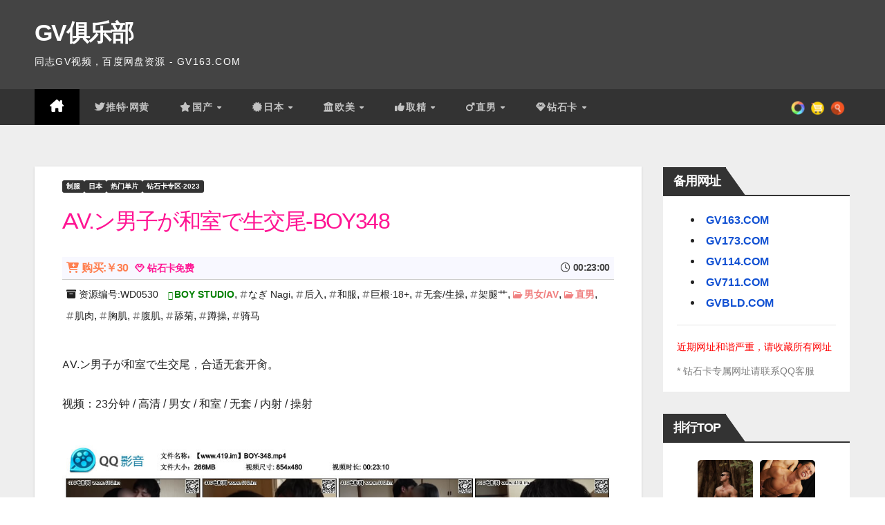

--- FILE ---
content_type: text/html; charset=UTF-8
request_url: https://bd.gvbld.com/s/av-boy348
body_size: 31170
content:
<!DOCTYPE html>
<html lang="zh-TW">
<head>
<meta charset="UTF-8">
<meta name="viewport" content="width=device-width, initial-scale=1">
<link rel="profile" href="https://gmpg.org/xfn/11">
<title>AV.ン男子が和室で生交尾-BOY348 &#8211; GV俱乐部</title>
<meta name='robots' content='max-image-preview:large' />
<style id='wp-img-auto-sizes-contain-inline-css'>
img:is([sizes=auto i],[sizes^="auto," i]){contain-intrinsic-size:3000px 1500px}
/*# sourceURL=wp-img-auto-sizes-contain-inline-css */
</style>
<style id='wp-block-library-inline-css'>
:root{--wp-block-synced-color:#7a00df;--wp-block-synced-color--rgb:122,0,223;--wp-bound-block-color:var(--wp-block-synced-color);--wp-editor-canvas-background:#ddd;--wp-admin-theme-color:#007cba;--wp-admin-theme-color--rgb:0,124,186;--wp-admin-theme-color-darker-10:#006ba1;--wp-admin-theme-color-darker-10--rgb:0,107,160.5;--wp-admin-theme-color-darker-20:#005a87;--wp-admin-theme-color-darker-20--rgb:0,90,135;--wp-admin-border-width-focus:2px}@media (min-resolution:192dpi){:root{--wp-admin-border-width-focus:1.5px}}.wp-element-button{cursor:pointer}:root .has-very-light-gray-background-color{background-color:#eee}:root .has-very-dark-gray-background-color{background-color:#313131}:root .has-very-light-gray-color{color:#eee}:root .has-very-dark-gray-color{color:#313131}:root .has-vivid-green-cyan-to-vivid-cyan-blue-gradient-background{background:linear-gradient(135deg,#00d084,#0693e3)}:root .has-purple-crush-gradient-background{background:linear-gradient(135deg,#34e2e4,#4721fb 50%,#ab1dfe)}:root .has-hazy-dawn-gradient-background{background:linear-gradient(135deg,#faaca8,#dad0ec)}:root .has-subdued-olive-gradient-background{background:linear-gradient(135deg,#fafae1,#67a671)}:root .has-atomic-cream-gradient-background{background:linear-gradient(135deg,#fdd79a,#004a59)}:root .has-nightshade-gradient-background{background:linear-gradient(135deg,#330968,#31cdcf)}:root .has-midnight-gradient-background{background:linear-gradient(135deg,#020381,#2874fc)}:root{--wp--preset--font-size--normal:16px;--wp--preset--font-size--huge:42px}.has-regular-font-size{font-size:1em}.has-larger-font-size{font-size:2.625em}.has-normal-font-size{font-size:var(--wp--preset--font-size--normal)}.has-huge-font-size{font-size:var(--wp--preset--font-size--huge)}.has-text-align-center{text-align:center}.has-text-align-left{text-align:left}.has-text-align-right{text-align:right}.has-fit-text{white-space:nowrap!important}#end-resizable-editor-section{display:none}.aligncenter{clear:both}.items-justified-left{justify-content:flex-start}.items-justified-center{justify-content:center}.items-justified-right{justify-content:flex-end}.items-justified-space-between{justify-content:space-between}.screen-reader-text{border:0;clip-path:inset(50%);height:1px;margin:-1px;overflow:hidden;padding:0;position:absolute;width:1px;word-wrap:normal!important}.screen-reader-text:focus{background-color:#ddd;clip-path:none;color:#444;display:block;font-size:1em;height:auto;left:5px;line-height:normal;padding:15px 23px 14px;text-decoration:none;top:5px;width:auto;z-index:100000}html :where(.has-border-color){border-style:solid}html :where([style*=border-top-color]){border-top-style:solid}html :where([style*=border-right-color]){border-right-style:solid}html :where([style*=border-bottom-color]){border-bottom-style:solid}html :where([style*=border-left-color]){border-left-style:solid}html :where([style*=border-width]){border-style:solid}html :where([style*=border-top-width]){border-top-style:solid}html :where([style*=border-right-width]){border-right-style:solid}html :where([style*=border-bottom-width]){border-bottom-style:solid}html :where([style*=border-left-width]){border-left-style:solid}html :where(img[class*=wp-image-]){height:auto;max-width:100%}:where(figure){margin:0 0 1em}html :where(.is-position-sticky){--wp-admin--admin-bar--position-offset:var(--wp-admin--admin-bar--height,0px)}@media screen and (max-width:600px){html :where(.is-position-sticky){--wp-admin--admin-bar--position-offset:0px}}

/*# sourceURL=wp-block-library-inline-css */
</style><style id='wp-block-image-inline-css'>
.wp-block-image>a,.wp-block-image>figure>a{display:inline-block}.wp-block-image img{box-sizing:border-box;height:auto;max-width:100%;vertical-align:bottom}@media not (prefers-reduced-motion){.wp-block-image img.hide{visibility:hidden}.wp-block-image img.show{animation:show-content-image .4s}}.wp-block-image[style*=border-radius] img,.wp-block-image[style*=border-radius]>a{border-radius:inherit}.wp-block-image.has-custom-border img{box-sizing:border-box}.wp-block-image.aligncenter{text-align:center}.wp-block-image.alignfull>a,.wp-block-image.alignwide>a{width:100%}.wp-block-image.alignfull img,.wp-block-image.alignwide img{height:auto;width:100%}.wp-block-image .aligncenter,.wp-block-image .alignleft,.wp-block-image .alignright,.wp-block-image.aligncenter,.wp-block-image.alignleft,.wp-block-image.alignright{display:table}.wp-block-image .aligncenter>figcaption,.wp-block-image .alignleft>figcaption,.wp-block-image .alignright>figcaption,.wp-block-image.aligncenter>figcaption,.wp-block-image.alignleft>figcaption,.wp-block-image.alignright>figcaption{caption-side:bottom;display:table-caption}.wp-block-image .alignleft{float:left;margin:.5em 1em .5em 0}.wp-block-image .alignright{float:right;margin:.5em 0 .5em 1em}.wp-block-image .aligncenter{margin-left:auto;margin-right:auto}.wp-block-image :where(figcaption){margin-bottom:1em;margin-top:.5em}.wp-block-image.is-style-circle-mask img{border-radius:9999px}@supports ((-webkit-mask-image:none) or (mask-image:none)) or (-webkit-mask-image:none){.wp-block-image.is-style-circle-mask img{border-radius:0;-webkit-mask-image:url('data:image/svg+xml;utf8,<svg viewBox="0 0 100 100" xmlns="http://www.w3.org/2000/svg"><circle cx="50" cy="50" r="50"/></svg>');mask-image:url('data:image/svg+xml;utf8,<svg viewBox="0 0 100 100" xmlns="http://www.w3.org/2000/svg"><circle cx="50" cy="50" r="50"/></svg>');mask-mode:alpha;-webkit-mask-position:center;mask-position:center;-webkit-mask-repeat:no-repeat;mask-repeat:no-repeat;-webkit-mask-size:contain;mask-size:contain}}:root :where(.wp-block-image.is-style-rounded img,.wp-block-image .is-style-rounded img){border-radius:9999px}.wp-block-image figure{margin:0}.wp-lightbox-container{display:flex;flex-direction:column;position:relative}.wp-lightbox-container img{cursor:zoom-in}.wp-lightbox-container img:hover+button{opacity:1}.wp-lightbox-container button{align-items:center;backdrop-filter:blur(16px) saturate(180%);background-color:#5a5a5a40;border:none;border-radius:4px;cursor:zoom-in;display:flex;height:20px;justify-content:center;opacity:0;padding:0;position:absolute;right:16px;text-align:center;top:16px;width:20px;z-index:100}@media not (prefers-reduced-motion){.wp-lightbox-container button{transition:opacity .2s ease}}.wp-lightbox-container button:focus-visible{outline:3px auto #5a5a5a40;outline:3px auto -webkit-focus-ring-color;outline-offset:3px}.wp-lightbox-container button:hover{cursor:pointer;opacity:1}.wp-lightbox-container button:focus{opacity:1}.wp-lightbox-container button:focus,.wp-lightbox-container button:hover,.wp-lightbox-container button:not(:hover):not(:active):not(.has-background){background-color:#5a5a5a40;border:none}.wp-lightbox-overlay{box-sizing:border-box;cursor:zoom-out;height:100vh;left:0;overflow:hidden;position:fixed;top:0;visibility:hidden;width:100%;z-index:100000}.wp-lightbox-overlay .close-button{align-items:center;cursor:pointer;display:flex;justify-content:center;min-height:40px;min-width:40px;padding:0;position:absolute;right:calc(env(safe-area-inset-right) + 16px);top:calc(env(safe-area-inset-top) + 16px);z-index:5000000}.wp-lightbox-overlay .close-button:focus,.wp-lightbox-overlay .close-button:hover,.wp-lightbox-overlay .close-button:not(:hover):not(:active):not(.has-background){background:none;border:none}.wp-lightbox-overlay .lightbox-image-container{height:var(--wp--lightbox-container-height);left:50%;overflow:hidden;position:absolute;top:50%;transform:translate(-50%,-50%);transform-origin:top left;width:var(--wp--lightbox-container-width);z-index:9999999999}.wp-lightbox-overlay .wp-block-image{align-items:center;box-sizing:border-box;display:flex;height:100%;justify-content:center;margin:0;position:relative;transform-origin:0 0;width:100%;z-index:3000000}.wp-lightbox-overlay .wp-block-image img{height:var(--wp--lightbox-image-height);min-height:var(--wp--lightbox-image-height);min-width:var(--wp--lightbox-image-width);width:var(--wp--lightbox-image-width)}.wp-lightbox-overlay .wp-block-image figcaption{display:none}.wp-lightbox-overlay button{background:none;border:none}.wp-lightbox-overlay .scrim{background-color:#fff;height:100%;opacity:.9;position:absolute;width:100%;z-index:2000000}.wp-lightbox-overlay.active{visibility:visible}@media not (prefers-reduced-motion){.wp-lightbox-overlay.active{animation:turn-on-visibility .25s both}.wp-lightbox-overlay.active img{animation:turn-on-visibility .35s both}.wp-lightbox-overlay.show-closing-animation:not(.active){animation:turn-off-visibility .35s both}.wp-lightbox-overlay.show-closing-animation:not(.active) img{animation:turn-off-visibility .25s both}.wp-lightbox-overlay.zoom.active{animation:none;opacity:1;visibility:visible}.wp-lightbox-overlay.zoom.active .lightbox-image-container{animation:lightbox-zoom-in .4s}.wp-lightbox-overlay.zoom.active .lightbox-image-container img{animation:none}.wp-lightbox-overlay.zoom.active .scrim{animation:turn-on-visibility .4s forwards}.wp-lightbox-overlay.zoom.show-closing-animation:not(.active){animation:none}.wp-lightbox-overlay.zoom.show-closing-animation:not(.active) .lightbox-image-container{animation:lightbox-zoom-out .4s}.wp-lightbox-overlay.zoom.show-closing-animation:not(.active) .lightbox-image-container img{animation:none}.wp-lightbox-overlay.zoom.show-closing-animation:not(.active) .scrim{animation:turn-off-visibility .4s forwards}}@keyframes show-content-image{0%{visibility:hidden}99%{visibility:hidden}to{visibility:visible}}@keyframes turn-on-visibility{0%{opacity:0}to{opacity:1}}@keyframes turn-off-visibility{0%{opacity:1;visibility:visible}99%{opacity:0;visibility:visible}to{opacity:0;visibility:hidden}}@keyframes lightbox-zoom-in{0%{transform:translate(calc((-100vw + var(--wp--lightbox-scrollbar-width))/2 + var(--wp--lightbox-initial-left-position)),calc(-50vh + var(--wp--lightbox-initial-top-position))) scale(var(--wp--lightbox-scale))}to{transform:translate(-50%,-50%) scale(1)}}@keyframes lightbox-zoom-out{0%{transform:translate(-50%,-50%) scale(1);visibility:visible}99%{visibility:visible}to{transform:translate(calc((-100vw + var(--wp--lightbox-scrollbar-width))/2 + var(--wp--lightbox-initial-left-position)),calc(-50vh + var(--wp--lightbox-initial-top-position))) scale(var(--wp--lightbox-scale));visibility:hidden}}
/*# sourceURL=https://bd.gvbld.com/wp-includes/blocks/image/style.min.css */
</style>
<style id='wp-block-image-theme-inline-css'>
:root :where(.wp-block-image figcaption){color:#555;font-size:13px;text-align:center}.is-dark-theme :root :where(.wp-block-image figcaption){color:#ffffffa6}.wp-block-image{margin:0 0 1em}
/*# sourceURL=https://bd.gvbld.com/wp-includes/blocks/image/theme.min.css */
</style>
<style id='wp-block-paragraph-inline-css'>
.is-small-text{font-size:.875em}.is-regular-text{font-size:1em}.is-large-text{font-size:2.25em}.is-larger-text{font-size:3em}.has-drop-cap:not(:focus):first-letter{float:left;font-size:8.4em;font-style:normal;font-weight:100;line-height:.68;margin:.05em .1em 0 0;text-transform:uppercase}body.rtl .has-drop-cap:not(:focus):first-letter{float:none;margin-left:.1em}p.has-drop-cap.has-background{overflow:hidden}:root :where(p.has-background){padding:1.25em 2.375em}:where(p.has-text-color:not(.has-link-color)) a{color:inherit}p.has-text-align-left[style*="writing-mode:vertical-lr"],p.has-text-align-right[style*="writing-mode:vertical-rl"]{rotate:180deg}
/*# sourceURL=https://bd.gvbld.com/wp-includes/blocks/paragraph/style.min.css */
</style>
<style id='global-styles-inline-css'>
:root{--wp--preset--aspect-ratio--square: 1;--wp--preset--aspect-ratio--4-3: 4/3;--wp--preset--aspect-ratio--3-4: 3/4;--wp--preset--aspect-ratio--3-2: 3/2;--wp--preset--aspect-ratio--2-3: 2/3;--wp--preset--aspect-ratio--16-9: 16/9;--wp--preset--aspect-ratio--9-16: 9/16;--wp--preset--color--black: #000000;--wp--preset--color--cyan-bluish-gray: #abb8c3;--wp--preset--color--white: #ffffff;--wp--preset--color--pale-pink: #f78da7;--wp--preset--color--vivid-red: #cf2e2e;--wp--preset--color--luminous-vivid-orange: #ff6900;--wp--preset--color--luminous-vivid-amber: #fcb900;--wp--preset--color--light-green-cyan: #7bdcb5;--wp--preset--color--vivid-green-cyan: #00d084;--wp--preset--color--pale-cyan-blue: #8ed1fc;--wp--preset--color--vivid-cyan-blue: #0693e3;--wp--preset--color--vivid-purple: #9b51e0;--wp--preset--gradient--vivid-cyan-blue-to-vivid-purple: linear-gradient(135deg,rgb(6,147,227) 0%,rgb(155,81,224) 100%);--wp--preset--gradient--light-green-cyan-to-vivid-green-cyan: linear-gradient(135deg,rgb(122,220,180) 0%,rgb(0,208,130) 100%);--wp--preset--gradient--luminous-vivid-amber-to-luminous-vivid-orange: linear-gradient(135deg,rgb(252,185,0) 0%,rgb(255,105,0) 100%);--wp--preset--gradient--luminous-vivid-orange-to-vivid-red: linear-gradient(135deg,rgb(255,105,0) 0%,rgb(207,46,46) 100%);--wp--preset--gradient--very-light-gray-to-cyan-bluish-gray: linear-gradient(135deg,rgb(238,238,238) 0%,rgb(169,184,195) 100%);--wp--preset--gradient--cool-to-warm-spectrum: linear-gradient(135deg,rgb(74,234,220) 0%,rgb(151,120,209) 20%,rgb(207,42,186) 40%,rgb(238,44,130) 60%,rgb(251,105,98) 80%,rgb(254,248,76) 100%);--wp--preset--gradient--blush-light-purple: linear-gradient(135deg,rgb(255,206,236) 0%,rgb(152,150,240) 100%);--wp--preset--gradient--blush-bordeaux: linear-gradient(135deg,rgb(254,205,165) 0%,rgb(254,45,45) 50%,rgb(107,0,62) 100%);--wp--preset--gradient--luminous-dusk: linear-gradient(135deg,rgb(255,203,112) 0%,rgb(199,81,192) 50%,rgb(65,88,208) 100%);--wp--preset--gradient--pale-ocean: linear-gradient(135deg,rgb(255,245,203) 0%,rgb(182,227,212) 50%,rgb(51,167,181) 100%);--wp--preset--gradient--electric-grass: linear-gradient(135deg,rgb(202,248,128) 0%,rgb(113,206,126) 100%);--wp--preset--gradient--midnight: linear-gradient(135deg,rgb(2,3,129) 0%,rgb(40,116,252) 100%);--wp--preset--font-size--small: 13px;--wp--preset--font-size--medium: 20px;--wp--preset--font-size--large: 36px;--wp--preset--font-size--x-large: 42px;--wp--preset--spacing--20: 0.44rem;--wp--preset--spacing--30: 0.67rem;--wp--preset--spacing--40: 1rem;--wp--preset--spacing--50: 1.5rem;--wp--preset--spacing--60: 2.25rem;--wp--preset--spacing--70: 3.38rem;--wp--preset--spacing--80: 5.06rem;--wp--preset--shadow--natural: 6px 6px 9px rgba(0, 0, 0, 0.2);--wp--preset--shadow--deep: 12px 12px 50px rgba(0, 0, 0, 0.4);--wp--preset--shadow--sharp: 6px 6px 0px rgba(0, 0, 0, 0.2);--wp--preset--shadow--outlined: 6px 6px 0px -3px rgb(255, 255, 255), 6px 6px rgb(0, 0, 0);--wp--preset--shadow--crisp: 6px 6px 0px rgb(0, 0, 0);}:root :where(.is-layout-flow) > :first-child{margin-block-start: 0;}:root :where(.is-layout-flow) > :last-child{margin-block-end: 0;}:root :where(.is-layout-flow) > *{margin-block-start: 24px;margin-block-end: 0;}:root :where(.is-layout-constrained) > :first-child{margin-block-start: 0;}:root :where(.is-layout-constrained) > :last-child{margin-block-end: 0;}:root :where(.is-layout-constrained) > *{margin-block-start: 24px;margin-block-end: 0;}:root :where(.is-layout-flex){gap: 24px;}:root :where(.is-layout-grid){gap: 24px;}body .is-layout-flex{display: flex;}.is-layout-flex{flex-wrap: wrap;align-items: center;}.is-layout-flex > :is(*, div){margin: 0;}body .is-layout-grid{display: grid;}.is-layout-grid > :is(*, div){margin: 0;}.has-black-color{color: var(--wp--preset--color--black) !important;}.has-cyan-bluish-gray-color{color: var(--wp--preset--color--cyan-bluish-gray) !important;}.has-white-color{color: var(--wp--preset--color--white) !important;}.has-pale-pink-color{color: var(--wp--preset--color--pale-pink) !important;}.has-vivid-red-color{color: var(--wp--preset--color--vivid-red) !important;}.has-luminous-vivid-orange-color{color: var(--wp--preset--color--luminous-vivid-orange) !important;}.has-luminous-vivid-amber-color{color: var(--wp--preset--color--luminous-vivid-amber) !important;}.has-light-green-cyan-color{color: var(--wp--preset--color--light-green-cyan) !important;}.has-vivid-green-cyan-color{color: var(--wp--preset--color--vivid-green-cyan) !important;}.has-pale-cyan-blue-color{color: var(--wp--preset--color--pale-cyan-blue) !important;}.has-vivid-cyan-blue-color{color: var(--wp--preset--color--vivid-cyan-blue) !important;}.has-vivid-purple-color{color: var(--wp--preset--color--vivid-purple) !important;}.has-black-background-color{background-color: var(--wp--preset--color--black) !important;}.has-cyan-bluish-gray-background-color{background-color: var(--wp--preset--color--cyan-bluish-gray) !important;}.has-white-background-color{background-color: var(--wp--preset--color--white) !important;}.has-pale-pink-background-color{background-color: var(--wp--preset--color--pale-pink) !important;}.has-vivid-red-background-color{background-color: var(--wp--preset--color--vivid-red) !important;}.has-luminous-vivid-orange-background-color{background-color: var(--wp--preset--color--luminous-vivid-orange) !important;}.has-luminous-vivid-amber-background-color{background-color: var(--wp--preset--color--luminous-vivid-amber) !important;}.has-light-green-cyan-background-color{background-color: var(--wp--preset--color--light-green-cyan) !important;}.has-vivid-green-cyan-background-color{background-color: var(--wp--preset--color--vivid-green-cyan) !important;}.has-pale-cyan-blue-background-color{background-color: var(--wp--preset--color--pale-cyan-blue) !important;}.has-vivid-cyan-blue-background-color{background-color: var(--wp--preset--color--vivid-cyan-blue) !important;}.has-vivid-purple-background-color{background-color: var(--wp--preset--color--vivid-purple) !important;}.has-black-border-color{border-color: var(--wp--preset--color--black) !important;}.has-cyan-bluish-gray-border-color{border-color: var(--wp--preset--color--cyan-bluish-gray) !important;}.has-white-border-color{border-color: var(--wp--preset--color--white) !important;}.has-pale-pink-border-color{border-color: var(--wp--preset--color--pale-pink) !important;}.has-vivid-red-border-color{border-color: var(--wp--preset--color--vivid-red) !important;}.has-luminous-vivid-orange-border-color{border-color: var(--wp--preset--color--luminous-vivid-orange) !important;}.has-luminous-vivid-amber-border-color{border-color: var(--wp--preset--color--luminous-vivid-amber) !important;}.has-light-green-cyan-border-color{border-color: var(--wp--preset--color--light-green-cyan) !important;}.has-vivid-green-cyan-border-color{border-color: var(--wp--preset--color--vivid-green-cyan) !important;}.has-pale-cyan-blue-border-color{border-color: var(--wp--preset--color--pale-cyan-blue) !important;}.has-vivid-cyan-blue-border-color{border-color: var(--wp--preset--color--vivid-cyan-blue) !important;}.has-vivid-purple-border-color{border-color: var(--wp--preset--color--vivid-purple) !important;}.has-vivid-cyan-blue-to-vivid-purple-gradient-background{background: var(--wp--preset--gradient--vivid-cyan-blue-to-vivid-purple) !important;}.has-light-green-cyan-to-vivid-green-cyan-gradient-background{background: var(--wp--preset--gradient--light-green-cyan-to-vivid-green-cyan) !important;}.has-luminous-vivid-amber-to-luminous-vivid-orange-gradient-background{background: var(--wp--preset--gradient--luminous-vivid-amber-to-luminous-vivid-orange) !important;}.has-luminous-vivid-orange-to-vivid-red-gradient-background{background: var(--wp--preset--gradient--luminous-vivid-orange-to-vivid-red) !important;}.has-very-light-gray-to-cyan-bluish-gray-gradient-background{background: var(--wp--preset--gradient--very-light-gray-to-cyan-bluish-gray) !important;}.has-cool-to-warm-spectrum-gradient-background{background: var(--wp--preset--gradient--cool-to-warm-spectrum) !important;}.has-blush-light-purple-gradient-background{background: var(--wp--preset--gradient--blush-light-purple) !important;}.has-blush-bordeaux-gradient-background{background: var(--wp--preset--gradient--blush-bordeaux) !important;}.has-luminous-dusk-gradient-background{background: var(--wp--preset--gradient--luminous-dusk) !important;}.has-pale-ocean-gradient-background{background: var(--wp--preset--gradient--pale-ocean) !important;}.has-electric-grass-gradient-background{background: var(--wp--preset--gradient--electric-grass) !important;}.has-midnight-gradient-background{background: var(--wp--preset--gradient--midnight) !important;}.has-small-font-size{font-size: var(--wp--preset--font-size--small) !important;}.has-medium-font-size{font-size: var(--wp--preset--font-size--medium) !important;}.has-large-font-size{font-size: var(--wp--preset--font-size--large) !important;}.has-x-large-font-size{font-size: var(--wp--preset--font-size--x-large) !important;}
/*# sourceURL=global-styles-inline-css */
</style>

<style id='classic-theme-styles-inline-css'>
/*! This file is auto-generated */
.wp-block-button__link{color:#fff;background-color:#32373c;border-radius:9999px;box-shadow:none;text-decoration:none;padding:calc(.667em + 2px) calc(1.333em + 2px);font-size:1.125em}.wp-block-file__button{background:#32373c;color:#fff;text-decoration:none}
/*# sourceURL=/wp-includes/css/classic-themes.min.css */
</style>
<link rel='stylesheet' id='google-fonts-css' href='https://bd.gvbld.com/wp-content/themes/gtuup/google-fonts.css?ver=6.9' media='all' />
<link rel='stylesheet' id='bootstrap-css' href='https://bd.gvbld.com/wp-content/themes/newsup/css/bootstrap.css?ver=6.9' media='all' />
<link rel='stylesheet' id='newsup-style-css' href='https://bd.gvbld.com/wp-content/themes/gtuup/style.css?ver=6.9' media='all' />
<link rel='stylesheet' id='newsup-default-css' href='https://bd.gvbld.com/wp-content/themes/newsup/css/colors/default.css?ver=6.9' media='all' />
<link rel='stylesheet' id='font-awesome-5-all-css' href='https://bd.gvbld.com/wp-content/themes/newsup/css/font-awesome/css/all.min.css?ver=6.9' media='all' />
<link rel='stylesheet' id='font-awesome-4-shim-css' href='https://bd.gvbld.com/wp-content/themes/newsup/css/font-awesome/css/v4-shims.min.css?ver=6.9' media='all' />
<link rel='stylesheet' id='owl-carousel-css' href='https://bd.gvbld.com/wp-content/themes/newsup/css/owl.carousel.css?ver=6.9' media='all' />
<link rel='stylesheet' id='smartmenus-css' href='https://bd.gvbld.com/wp-content/themes/newsup/css/jquery.smartmenus.bootstrap.css?ver=6.9' media='all' />
<link rel='stylesheet' id='newsup-custom-css-css' href='https://bd.gvbld.com/wp-content/themes/newsup/inc/ansar/customize/css/customizer.css?ver=1.0' media='all' />
<script id="image-watermark-no-right-click-js-before">
var iwArgsNoRightClick = {"rightclick":"Y","draganddrop":"Y","devtools":"Y","enableToast":"Y","toastMessage":"This content is protected"};

//# sourceURL=image-watermark-no-right-click-js-before
</script>
<script src="https://bd.gvbld.com/wp-content/plugins/image-watermark/js/no-right-click.js?ver=2.0.5" id="image-watermark-no-right-click-js"></script>
<script src="https://bd.gvbld.com/wp-includes/js/jquery/jquery.min.js?ver=3.7.1" id="jquery-core-js"></script>
<script src="https://bd.gvbld.com/wp-includes/js/jquery/jquery-migrate.min.js?ver=3.4.1" id="jquery-migrate-js"></script>
<script src="https://bd.gvbld.com/wp-content/themes/newsup/js/navigation.js?ver=6.9" id="newsup-navigation-js"></script>
<script src="https://bd.gvbld.com/wp-content/themes/newsup/js/bootstrap.js?ver=6.9" id="bootstrap-js"></script>
<script src="https://bd.gvbld.com/wp-content/themes/newsup/js/owl.carousel.min.js?ver=6.9" id="owl-carousel-min-js"></script>
<script src="https://bd.gvbld.com/wp-content/themes/newsup/js/jquery.smartmenus.js?ver=6.9" id="smartmenus-js-js"></script>
<script src="https://bd.gvbld.com/wp-content/themes/newsup/js/jquery.smartmenus.bootstrap.js?ver=6.9" id="bootstrap-smartmenus-js-js"></script>
<script src="https://bd.gvbld.com/wp-content/themes/newsup/js/jquery.marquee.js?ver=6.9" id="newsup-marquee-js-js"></script>
<script src="https://bd.gvbld.com/wp-content/themes/newsup/js/main.js?ver=6.9" id="newsup-main-js-js"></script>
<link rel="canonical" href="https://bd.gvbld.com/s/av-boy348" />
 
<style type="text/css" id="custom-background-css">
    .wrapper { background-color: #eee; }
</style>
    <style type="text/css">
            body .site-title a,
        body .site-description {
            color: #fff;
        }

        .site-branding-text .site-title a {
                font-size: px;
            }

            @media only screen and (max-width: 640px) {
                .site-branding-text .site-title a {
                    font-size: 40px;

                }
            }

            @media only screen and (max-width: 375px) {
                .site-branding-text .site-title a {
                    font-size: 32px;

                }
            }

        </style>
    <link rel="icon" href="https://img.gvbld.com/2023/05/gv163.png" sizes="32x32" />
<link rel="icon" href="https://img.gvbld.com/2023/05/gv163.png" sizes="192x192" />
<link rel="apple-touch-icon" href="https://img.gvbld.com/2023/05/gv163.png" />
<meta name="msapplication-TileImage" content="https://img.gvbld.com/2023/05/gv163.png" />
		<style id="wp-custom-css">
			.alignwide, .alignfull{left:auto;}
.fa-baidupan:before {
  content: url(baidupan.svg);
  width: 20px;
  height: 20px;
}
.cat-2249{display:none !important;}
.fa-calendar:before {
        content: "\f073";
    }

    .owl-carousel .bottom {
        padding-bottom: 20px;
        padding-left: 20px;
    }

    .owl-carousel .mg-blog-meta {
        display: none;
    }

    .fa-bright {
        color: #fff;
        text-align: center;
        text-shadow:
        0 0 10px #fff, 0 0 20px #00f, 0 0 30px #ff0, 0 0 40px #ff00de, 0 0 70px #ffff00, 0 0 80px #ffff00, 0 0 100px #ffff00, 0 0 150px #ffff00;
        animation: glow 1s infinite alternate;
    }

    @keyframes glow {
        from {
            text-shadow:
            0 0 10px #fff, 0 0 20px #00f, 0 0 30px #ff0, 0 0 40px #ff00de, 0 0 70px #ffff00, 0 0 80px #ffff00, 0 0 100px #ffff00, 0 0 150px #ffff00;
        }

        to {
            text-shadow:
            0 0 5px #fff, 0 0 10px #00f, 0 0 15px #ff0, 0 0 20px #ff00de, 0 0 30px #ffff00, 0 0 35px #00ff00, 0 0 40px #00ff00, 0 0 50px #00ff00;
        }
    }

    blockquote::before, blockquote::after {
        color: #555;
    }

    ol.comment-list {
        padding: 0px;
        font-size: 14px;
    }

    .shoppingcart table {
        font-size: 14px;
    }

    #commentform textarea {
        height: 60px;
    }

    footer .overlay {
        padding: 0;
    }

    .ml-auto, .mx-auto {
        margin-left: 0px !important;
    }

    .mg-breadcrumb-section .overlay {
        padding: 10px 0;
    }

    .mg-breadcrumb-title h1 {
        font-size: 18px;
    }

    .mg-breadcrumb-section {
        max-height: 110px;
    }

    .archive-description {
        padding-top: 5px;
        font-size: 14px;
    }

    .mg-blog-post-box h4.title, .mg-blog-post-box h4.title a {
        height: 28px;
        overflow: hidden;
        word-break: break-all;
    }/*.wp-block-image{padding-top:5px;}*/

    .wp-block-gallery-1, .size-full {
        margin: 10px 0 10px 0;
    }

    .top-right-area .mg-posts-sec-inner .small-list-post .mg-blog-category {
        height: 30px;
        overflow: hidden;
    }

    .mg-nav-widget-area-back .inner {
        background-color: #444 !important;
    }

    .btn-theme, .more_btn, .more-link {
        background: #333;
        color: #fff;
        border-color: #333;
    }

    .navbar-header .site-description {
        font-size: 14px;
    }

    .textwidget li a {
        font-size: 16px;
        font-weight: bold;
    }

    .textwidget p {
        font-size: 14px;
        margin-bottom: 5px;
    }

    footer .mg-footer-copyright p, footer .mg-footer-copyright a {
        color: #fff;
        font-size: 14px;
    }

    .eedee-emoji {
        width: 18px;
    }

    .hideadminbar {
        margin-top: -32px;
    }

    .comments-area .comment-body {
        position: relative;
        padding: 5px 25px 25px 10px;
        word-wrap: break-word;
        border-radius: 3px;
        z-index: 0;
        margin-bottom: 1rem;
        height: 100px;
    }

    .tag-model {
        font-weight: bold;
        color: darkorange !important;
    }

    .tag-model:before {
        content: "\f1fa";
        font-family: "Font Awesome 5 Free";
        font-weight: normal;
        padding-right: 1px;
        font-size: 12px;
    }

    .tag-company:before {
        content: "\f03d";
        font-family: "Font Awesome 5 Free";
        font-weight: normal;
        padding-right: 2px;
        font-size: 12px;
    }

    .tag-company {
        font-weight: bold;
        color: green !important;
    }

    .tag-serial {
        font-weight: bold;
        color: lightcoral !important;
    }

    .tag-serial:before {
        content: "\f07c";
        font-family: "Font Awesome 5 Free";
        font-weight: normal;
        padding-right: 2px;
        font-size: 12px;
    }

    .tag-:before, .tag-keyword:before {
        content: "\f292";
        font-family: "Font Awesome 5 Free";
        font-weight: normal;
        padding-right: 1px;
        font-size: 12px;
        color: grey;
    }



    blockquote {
        background-color: #fff;
    }

    .mg-blog-post.lg {
        height: 365px !important;
    }

    .mg-post-thumb.md {
        height: 238px;
    }/*#BDPAN img{border:1px solid lightgrey;}*//*修改主题颜色为黑色*/

    .mg-headwidget .navbar-wp {
        background: #333;
    }

    .mg-headwidget .navbar-wp .navbar-nav > li > a:hover, .mg-headwidget .navbar-wp .navbar-nav > li > a:focus, .mg-headwidget .navbar-wp .navbar-nav > .active > a, .mg-headwidget .navbar-wp .navbar-nav > .active > a:hover, .mg-headwidget .navbar-wp .navbar-nav > .active > a:focus {
        color: #fff;
        background: #000;
    }

    .mobilehomebtn {
        background: #333;
        color: #fff;
    }

    a.newsup-categories.category-color-1 {
        background: #333;
    }

    .post-form {
        color: #fff;
        background: #333;
    }

    .owl-item .post-form {
        display: none;
    }

    .owl-item h4.title {
        font-size: 24px;
    }

    .mg-tpt-txnlst ul li a {
        color: #333;
        background: #f3eeee;
    }

    .mg-latest-news .mg-latest-news-slider a span {
        color: #333;
    }

    .mg-latest-news .mg-latest-news-slider a::before {
        color: #333;
    }/*
    .navbar-wp .dropdown-menu > li > a:hover, .navbar-wp .dropdown-menu > li > a.bg-light:hover {
        background: #222 !important;
        color:#fff !important
    }
    #menu-item-25874 a:before{
    	content: "\f06d";
    	font-family:"Font Awesome 6 Free";
    	padding-right:2px;
    }
    */

    #menu-item-25874 a:before {
        content: "\f099";
        font-family: "FontAwesome";
        padding-right: 2px;
    }

    #menu-item-32379 a::before {
        font-family: "Font Awesome 5 Free";
        content: "\f005";
        padding-right: 2px;
    }

    #menu-item-25871 a:before {
        font-family: "Font Awesome 5 Free";
        content: "\f0a3";
        padding-right: 2px;
    }

    #menu-item-25870 a:before {
        font-family: "Font Awesome 5 Free";
        content: "\f19c";
        padding-right: 2px;
    }

    #menu-item-25893 a:before {
        font-family: "Font Awesome 5 Free";
        content: "\f164";
        padding-right: 2px;
    }
    #menu-item-25930 a:first-child:before {
        font-family: "Font Awesome 5 Free";
        content: "\f3a5";
        padding-right: 2px;
    }

    .dropdown-menu a:before {
        content: "\f0a9" !important;
        padding-right: 8px !important;
    }

    #menu-item-31989 a:before {
        content: "\f074" !important;
        font-family: "Font Awesome 5 Free";
        padding-right: 2px;
    }

    #menu-item-25869 a:before {
        content: "\f0ed" !important;
        font-family: "Font Awesome 5 Free";
        padding-right: 2px;
    }

    #menu-item-25876 a:before {
        content: "\f234" !important;
        font-family: "Font Awesome 5 Free";
        padding-right: 2px;
    }

    #menu-item-50847 a:before {
        content: "\f07a" !important;
        font-family: "Font Awesome 5 Free";
        padding-right: 2px;
    }

    #menu-item-31992 a:before {
        content: "\f140" !important;
        font-family: "Font Awesome 5 Free";
        padding-right: 2px;
    }

    #menu-item-31930 a:before {
        content: "\f0c0" !important;
        font-family: "Font Awesome 5 Free";
        padding-right: 2px;
    }

    #menu-item-25943 a:before {
        content: "\f134" !important;
        font-family: "Font Awesome 5 Free";
        padding-right: 2px;
    }

    #menu-item-31950 a:before {
        content: "\f21b" !important;
        font-family: "Font Awesome 5 Free";
        padding-right: 2px;
    }

    #menu-item-50524 a:before {
        content: "\f222";
        font-family: "Font Awesome 5 Free";
        padding-right: 2px;
    }
    #menu-item-50528 a:before {
        content: "\f225" !important;
        font-family: "Font Awesome 5 Free";
        padding-right: 2px;
    }
    #menu-item-50527 a:before {
        content: "\f072" !important;
        font-family: "Font Awesome 5 Free";
        padding-right: 2px;
    }

    #menu-item-25891 a:before {
        font-family: "Font Awesome 5 Free";
        content: "\f228" !important;
        padding-right: 2px;
    }
    #menu-item-50887 a:before {
        font-family: "Font Awesome 5 Free";
        content: "\f22b" !important;
        padding-right: 2px;
    }



    .navigation.pagination .nav-links .page-numbers:hover, .navigation.pagination .nav-links .page-numbers:focus, .navigation.pagination .nav-links .page-numbers.current, .navigation.pagination .nav-links .page-numbers.current:hover, .navigation.pagination .nav-links .page-numbers.current:focus, .single-nav-links a.current, .single-nav-links span.current, .single-nav-links a:hover, .single-nav-links span:hover, .pagination > .active > a, .pagination > .active > span, .pagination > .active > a:hover, .pagination > .active > span:hover, .pagination > .active > a:focus, .pagination > .active > span:focus {
        border-color: #333;
        background: #333;
        color: #fff;
    }

    .ta_upscr {
        background: #666;
        border-color: #666;
        color: #fff !important;
    }

    .mg-search-box .btn {
        background: #666;
        border-color: #666;
        color: #fff;
    }

    input[type="submit"], input[type="reset"], button {
        background: #333;
        border-color: #333;
        color: #fff;
    }

    .mg-sec-title h4 {
        background-color: #333;
        color: #fff;
    }

    .mg-sidebar .mg-widget .wtitle {
        background: #333;
        color: #fff;
    }

    .mg-wid-title {
        border-color: #333;
        background-color: #eee;
    }

    .mg-latest-news .bn_title {
        background-color: #333;
    }

    .mg-latest-news .bn_title span {
        border-left-color: #333;
        border-color: transparent transparent transparent #333;
    }

    .mg-sidebar .mg-widget .wtitle::before {
        border-left-color: #333;
        border-color: transparent transparent transparent #333;
    }

    .mg-sec-title h4::before {
        border-left-color: #333;
        border-color: transparent transparent transparent #333;
    }

    .mg-sec-title {
        border-color: #333;
    }

    .mg-sidebar .mg-widget.widget_search .btn {
        color: #fff;
        background: #333;
    }

    .mg-sidebar .mg-widget .mg-widget-tags a, .mg-sidebar .mg-widget .tagcloud a, .wp-block-tag-cloud a, .mg-widget .wp-block-tag-cloud a {
        color: #333;
    }

    .mg-blog-inner h4 a:hover {
        color: #ccc !important;
    }/*自适应*/

    .mg-blog-post-box .mg-header {
        padding: 20px 40px;
    }

    .mg-blog-post-box .small.single {
        padding: 0px 40px 40px 40px !important;
    }

    @media screen and (min-width: 240px) and(max-width: 767px) {
        .mg-blog-post-box .mg-header {
            padding: 20px 20px !important;
        }

        .mg-blog-post-box .small.single {
            padding: 0px 20px 20px 20px !important;
        }

        .widget_tag_cloud {
            display: none;
        }

    }

    @media (min-width: 1440px) {
        body {
            background-color: #555;
        }

        #page {
            max-width: 1440px;
            margin-left: auto;
            margin-right: auto;
        }

        .col-md-9 {
            max-width: 1050px;
        }

        .row {
            max-width: 1440px;
        }
    }/*duration block*/
    @media screen and (min-width: 783px) {
        .mg-blog-post-box .mg-header h1 {
            font-size: 32px;
            font-weight: 500;
        }
    }

    @media screen and (max-width: 782px) {
        .hideadminbar {
            margin-top: -46px;
        }

        .mg-blog-post-box .mg-header h1 a {
            font-size: 20px;
        }

        .bdgv-models .pp-author-boxes-name a {
            font-size: 16px !important
        }
			.mg-header{padding:1rem !important;}
			.mg-blog-post-box .small.single {padding:1rem !important;}
			.mg-blog-post-box .small figure.alignwide, .mg-blog-post-box .small figure.alignfull, .alignwide.wp-block-cover, .alignfull.wp-block-cover {
margin-left: -16px !important;
margin-right: -16px;
left: 0;
}
    }
    .mg-post-thumb .post-form, .mg-blog-thumb .post-form {
        left: auto;
        text-align: right;
			padding-right:7px;
    }

    .post-form-icons .fa, .post-form-icons {
        font-size: 14px !important;
        line-height: 16px !important;
        padding: 2px !important;
        text-align: left;
        left: 7px !important;
    }

    .post-form-icons .fa-clock, .post-form-icons .fa-clock-o, .post-form-icons .fa-clone, .post-form-icons .fa-list-ol, .post-form-icons .fa-camera {
        font-size: 14px;
        line-height: 16px;
    }

    .post-form-clock .fa, .post-form-clock {
        font-size: 14px !important;
        line-height: 16px !important;
        padding: 2px !important;
        right: 7px;
    }

    .post-form-clock .fa-clock, .post-form-clock .fa-clock-o, .post-form-clock .fa-clone, .post-form-clock .fa-list-ol {
        font-size: 14px;
        line-height: 16px;
    }/*replated posts*/

    .mg-blog-post-2.minh {
        height: 259px;
        margin-bottom: 5px;
    }

    .mg-blog-post-2, {
        position: relative;
        padding: 0;
    }

    .relatedarticles h4 {
        font-size: 18px;
    }

    .mg-wid-title {
        margin: -10px -20px 20px -20px !important;
    }

    input[type="button"], input[type="submit"] {
        border: 1px solid #333;
        -webkit-border-radius: 6px;
        -moz-border-radius: 6px;
        -ms-border-radius: 6px;
        -o-border-radius: 6px;
        border-radius: 6px;
    }

    .fa-diamond, .cat-item-1699, .cat-item-1699 a {
        color: deeppink;
    }

    .fa-gift, .cat-item-1962, .cat-item-1962 a {
        color: cornflowerblue;
    }

    .fa-play-circle {
        color: lightseagreen;
    }

    .fa-play-circle-o {
        color: #67BFFF;
    }

    .nav-diamond .nav-link.active, .nav-diamond .nav-link.active:hover, .nav-diamond .nav-link.active:focus {
        color: deeppink !important;
        border-bottom-color: deeppink !important;
    }

    .nav-trance .nav-link.active, .nav-trance .nav-link.active:hover, .nav-trance .nav-link.active:focus {
        color: darkred !important;
        border-bottom-color: darkred !important;
    }

    .nav-trance .nav-link i.fa {
        color: darkred !important;
    }

    .nav-recent .nav-link.active, .nav-recent .nav-link.active:hover, .nav-recent .nav-link.active:focus {
        color: green !important;
        border-bottom-color: green !important;
    }

    .nav-recent .nav-link i.fa {
        color: green !important;
    }

    .pp-multiple-authors-boxes-ul li {
        list-style: none;
    }

    .wp-block-media-text .wp-block-media-text__content {
        padding: 0 20px;
        align-self: auto;
        font-size: 14px;
    }

    .mg-blog-location {
        font-size: 14px;
        color: darkgreen;
        padding-right: 4px;
    }

    .mg-blog-location i {
        padding-right: 4px;
    }

    .newsup-tags a {
        font-size: 14px;
        word-break: break-all;
    }		</style>
		<script type="text/javascript" src="/wp-content/ad/BDGVCART.js?ver=3.8"></script>
</head>
<body class="wp-singular post-template-default single single-post postid-24944 single-format-standard wp-embed-responsive wp-theme-newsup wp-child-theme-gtuup ta-hide-date-author-in-list" >
<div id="page" class="site">
<a class="skip-link screen-reader-text" href="#content">
Skip to content</a>
    <div class="wrapper" id="custom-background-css">
        <header class="mg-headwidget">
            <!--==================== TOP BAR ====================-->

                        <div class="clearfix"></div>
                        <div class="mg-nav-widget-area-back" style='background-image: url("https://bd.gvbld.com/wp-content/themes/newsup/images/head-back.jpg" );'>
                        <div class="overlay">
              <div class="inner"  style="background-color:rgba(32,47,91,0.4);" > 
                <div class="container-fluid">
                    <div class="mg-nav-widget-area">
                        <div class="row align-items-center">
                                                        <div class="col-md-6 text-center-xs">
                                                                <div class="navbar-header">
                                                                <div class="site-branding-text">
                                                                <p class="site-title"> <a href="https://bd.gvbld.com/" rel="home">GV俱乐部</a></p>
                                                                <p class="site-description">同志GV视频，百度网盘资源 - GV163.COM</p>
                                </div>
                                                              </div>
                            </div>
                           
                        </div>
                    </div>
                </div>
              </div>
              </div>
          </div>
    <div class="mg-menu-full">
      <nav class="navbar navbar-expand-lg navbar-wp">
        <div class="container-fluid">
          <!-- Right nav -->
                    <div class="m-header align-items-center">
                                                <a class="mobilehomebtn" href="https://bd.gvbld.com"><span class="fas fa-home"></span></a>
                        <!-- navbar-toggle -->
                        <button class="navbar-toggler mx-auto" type="button" data-toggle="collapse" data-target="#navbar-wp" aria-controls="navbarSupportedContent" aria-expanded="false" aria-label="Toggle navigation">
                          <span class="burger">
                            <span class="burger-line"></span>
                            <span class="burger-line"></span>
                            <span class="burger-line"></span>
                          </span>
                        </button>
                        <!-- /navbar-toggle -->
						<a title="朋友圈" href="/moments" class="btn-theme"><!--svg style="width:22px;color:#bbb;fill:#bbb;margin-right: -6px;margin-top: -2px;" role="presentation" xmlns="http://www.w3.org/2000/svg" viewBox="0 0 16 16" aria-hidden="true" focusable="false"><path d="M13.368 5.197c.008.121.008.243.008.365 0 3.724-2.786 8.02-7.88 8.02v-.003a7.743 7.743 0 01-4.246-1.263 5.5 5.5 0 004.1-1.168A2.78 2.78 0 012.761 9.19c.415.082.842.065 1.25-.048C2.72 8.876 1.79 7.72 1.79 6.379v-.036c.385.218.816.34 1.257.353-1.217-.828-1.592-2.475-.857-3.764a7.816 7.816 0 005.708 2.945A2.852 2.852 0 018.7 3.184a2.739 2.739 0 013.918.122 5.5 5.5 0 001.76-.684 2.821 2.821 0 01-1.219 1.559 5.434 5.434 0 001.591-.444 5.682 5.682 0 01-1.382 1.46z"></path></svg--><svg version="1.1" id="Layer_11" xmlns="http://www.w3.org/2000/svg" xmlns:xlink="http://www.w3.org/1999/xlink" x="0px" y="0px" width="23px" height="23px" viewBox="0 0 23 23" enable-background="new 0 0 23 23" xml:space="preserve"><image id="image11" width="23" height="23" x="0" y="0" xlink:href="[data-uri]" /></svg><!--i class="fa fa-chrome" style="margin-top:-2px;color:#bbb;"></i--></a>
						<a title="购物车" href="/cart" class="btn-theme mx-2"><svg version="1.1" id="Layer_12" xmlns="http://www.w3.org/2000/svg" xmlns:xlink="http://www.w3.org/1999/xlink" x="0px" y="0px" width="24px" height="24px" viewBox="0 0 24 24" enable-background="new 0 0 24 24" xml:space="preserve"><image id="image12" width="24" height="24" x="0" y="0" xlink:href="[data-uri]" /></svg><!--i class="fa fa-shopping-cart" style="margin-top:-2px;color:#bbb;"></i--></a>

                        <div class="dropdown show mg-search-box pr-2">
							<a title="搜索" class="dropdown-toggle msearch ml-auto" href="#" role="button" id="dropdownMenuLink" data-toggle="dropdown" aria-haspopup="true" aria-expanded="false">
								<svg version="1.1" id="Layer_13" xmlns="http://www.w3.org/2000/svg" xmlns:xlink="http://www.w3.org/1999/xlink" x="0px" y="0px" width="25px" height="25px" viewBox="0 0 25 25" enable-background="new 0 0 25 25" xml:space="preserve"><image id="image13" width="25" height="25" x="0" y="0" xlink:href="[data-uri]" /></svg>
								<!--i class="fas fa-search"></i-->
                            </a> 
                            <div class="dropdown-menu searchinner" aria-labelledby="dropdownMenuLink">
                                <form role="search" method="get" id="searchform" action="https://bd.gvbld.com/">
  <div class="input-group">
    <input type="search" class="form-control" placeholder="输入搜索关键字" value="" name="s" />
    <span class="input-group-btn btn-default">
    <button type="submit" class="btn"> <i class="fas fa-search"></i> </button>
    </span> </div>
</form>                            </div>
                        </div>
                        
                    </div>
                    <!-- /Right nav -->
         
          
                  <div class="collapse navbar-collapse" id="navbar-wp">
                    <div class="d-md-block">
                  <ul id="menu-2024" class="nav navbar-nav mr-auto"><li class="active home"><a class="homebtn" href="https://bd.gvbld.com"><span class='fa-solid fa-house-chimney'></span></a></li><li id="menu-item-25874" class="menu-item menu-item-type-taxonomy menu-item-object-category menu-item-25874"><a class="nav-link" title="推特·网黄" href="https://bd.gvbld.com/c/celebrity">推特·网黄</a></li>
<li id="menu-item-32379" class="menu-item menu-item-type-taxonomy menu-item-object-category menu-item-has-children menu-item-32379 dropdown"><a class="nav-link" title="国产" href="https://bd.gvbld.com/c/area/china" data-toggle="dropdown" class="dropdown-toggle">国产 </a>
<ul role="menu" class=" dropdown-menu">
	<li id="menu-item-31942" class="menu-item menu-item-type-taxonomy menu-item-object-post_tag menu-item-31942"><a class="dropdown-item" title="八块腹肌/八哥" href="https://bd.gvbld.com/t/ljg201314">八块腹肌/八哥</a></li>
	<li id="menu-item-31943" class="menu-item menu-item-type-taxonomy menu-item-object-post_tag menu-item-31943"><a class="dropdown-item" title="性瘾小狼" href="https://bd.gvbld.com/t/g4hhhh">性瘾小狼</a></li>
	<li id="menu-item-50525" class="menu-item menu-item-type-taxonomy menu-item-object-post_tag menu-item-50525"><a class="dropdown-item" title="体育生一凡" href="https://bd.gvbld.com/t/yifan">体育生一凡</a></li>
	<li id="menu-item-44887" class="menu-item menu-item-type-taxonomy menu-item-object-post_tag menu-item-44887"><a class="dropdown-item" title="冲浪小哥 ARAW" href="https://bd.gvbld.com/t/araw1069">冲浪小哥 ARAW</a></li>
	<li id="menu-item-35746" class="menu-item menu-item-type-taxonomy menu-item-object-post_tag menu-item-35746"><a class="dropdown-item" title="GAYDAR" href="https://bd.gvbld.com/t/gaydar">GAYDAR</a></li>
</ul>
</li>
<li id="menu-item-25871" class="menu-item menu-item-type-taxonomy menu-item-object-category current-post-ancestor current-menu-parent current-post-parent menu-item-has-children menu-item-25871 dropdown"><a class="nav-link" title="日本" href="https://bd.gvbld.com/c/area/japan" data-toggle="dropdown" class="dropdown-toggle">日本 </a>
<ul role="menu" class=" dropdown-menu">
	<li id="menu-item-31937" class="menu-item menu-item-type-taxonomy menu-item-object-post_tag menu-item-31937"><a class="dropdown-item" title="五十嵐裕也" href="https://bd.gvbld.com/t/igarashi-yuya">五十嵐裕也</a></li>
	<li id="menu-item-50526" class="menu-item menu-item-type-taxonomy menu-item-object-post_tag menu-item-50526"><a class="dropdown-item" title="村上武生" href="https://bd.gvbld.com/t/murakami-takeo">村上武生</a></li>
	<li id="menu-item-31939" class="menu-item menu-item-type-taxonomy menu-item-object-post_tag menu-item-31939"><a class="dropdown-item" title="宏翔 HIROTO" href="https://bd.gvbld.com/t/hiroto">宏翔 HIROTO</a></li>
	<li id="menu-item-32897" class="menu-item menu-item-type-taxonomy menu-item-object-post_tag menu-item-32897"><a class="dropdown-item" title="雅哉 Masaya" href="https://bd.gvbld.com/t/masaya">雅哉 Masaya</a></li>
	<li id="menu-item-31945" class="menu-item menu-item-type-taxonomy menu-item-object-post_tag menu-item-31945"><a class="dropdown-item" title="Trance Video" href="https://bd.gvbld.com/t/trance">Trance Video</a></li>
	<li id="menu-item-31541" class="menu-item menu-item-type-custom menu-item-object-custom menu-item-has-children menu-item-31541 dropdown"><a class="dropdown-item" title="更多厂牌">更多厂牌</a>
	<ul role="menu" class=" dropdown-menu">
		<li id="menu-item-25925" class="menu-item menu-item-type-custom menu-item-object-custom menu-item-25925"><a class="dropdown-item" title="FC2 Video" href="/t/fc2">FC2 Video</a></li>
		<li id="menu-item-31936" class="menu-item menu-item-type-taxonomy menu-item-object-post_tag menu-item-31936"><a class="dropdown-item" title="G@MES" href="https://bd.gvbld.com/t/games-company">G@MES</a></li>
		<li id="menu-item-31935" class="menu-item menu-item-type-taxonomy menu-item-object-post_tag menu-item-31935"><a class="dropdown-item" title="KO Company" href="https://bd.gvbld.com/t/ko-company">KO Company</a></li>
		<li id="menu-item-25953" class="menu-item menu-item-type-custom menu-item-object-custom menu-item-25953"><a class="dropdown-item" title="Hunk Channel" href="/t/hunk-ch">Hunk Channel</a></li>
	</ul>
</li>
</ul>
</li>
<li id="menu-item-25870" class="menu-item menu-item-type-taxonomy menu-item-object-category menu-item-has-children menu-item-25870 dropdown"><a class="nav-link" title="欧美" href="https://bd.gvbld.com/c/area/western" data-toggle="dropdown" class="dropdown-toggle">欧美 </a>
<ul role="menu" class=" dropdown-menu">
	<li id="menu-item-31938" class="menu-item menu-item-type-taxonomy menu-item-object-post_tag menu-item-31938"><a class="dropdown-item" title="Lucas.Ent" href="https://bd.gvbld.com/t/lucas-entertainment">Lucas.Ent</a></li>
	<li id="menu-item-31940" class="menu-item menu-item-type-taxonomy menu-item-object-post_tag menu-item-31940"><a class="dropdown-item" title="MEN.COM" href="https://bd.gvbld.com/t/men-com">MEN.COM</a></li>
	<li id="menu-item-31944" class="menu-item menu-item-type-taxonomy menu-item-object-post_tag menu-item-31944"><a class="dropdown-item" title="Tim Tales" href="https://bd.gvbld.com/t/tim-tales">Tim Tales</a></li>
	<li id="menu-item-31948" class="menu-item menu-item-type-taxonomy menu-item-object-post_tag menu-item-31948"><a class="dropdown-item" title="Sir Peter" href="https://bd.gvbld.com/t/sir-peter">Sir Peter</a></li>
</ul>
</li>
<li id="menu-item-25893" class="menu-item menu-item-type-taxonomy menu-item-object-category menu-item-has-children menu-item-25893 dropdown"><a class="nav-link" title="取精" href="https://bd.gvbld.com/c/handjob/forcecum" data-toggle="dropdown" class="dropdown-toggle">取精 </a>
<ul role="menu" class=" dropdown-menu">
	<li id="menu-item-31989" class="menu-item menu-item-type-taxonomy menu-item-object-category menu-item-31989"><a class="dropdown-item" title="互操" href="https://bd.gvbld.com/c/scene/flip-fuck">互操</a></li>
	<li id="menu-item-31930" class="menu-item menu-item-type-taxonomy menu-item-object-category menu-item-31930"><a class="dropdown-item" title="群P" href="https://bd.gvbld.com/c/scene/orgy">群P</a></li>
	<li id="menu-item-31992" class="menu-item menu-item-type-taxonomy menu-item-object-post_tag menu-item-31992"><a class="dropdown-item" title="吞精" href="https://bd.gvbld.com/t/swallow-sperm">吞精</a></li>
	<li id="menu-item-31950" class="menu-item menu-item-type-taxonomy menu-item-object-post_tag menu-item-31950"><a class="dropdown-item" title="正装" href="https://bd.gvbld.com/t/dressed">正装</a></li>
	<li id="menu-item-25943" class="menu-item menu-item-type-taxonomy menu-item-object-category menu-item-25943"><a class="dropdown-item" title="黑人" href="https://bd.gvbld.com/c/area/africa">黑人</a></li>
</ul>
</li>
<li id="menu-item-50524" class="menu-item menu-item-type-taxonomy menu-item-object-post_tag menu-item-has-children menu-item-50524 dropdown"><a class="nav-link" title="直男" href="https://bd.gvbld.com/t/straight" data-toggle="dropdown" class="dropdown-toggle">直男 </a>
<ul role="menu" class=" dropdown-menu">
	<li id="menu-item-50887" class="menu-item menu-item-type-taxonomy menu-item-object-post_tag menu-item-50887"><a class="dropdown-item" title="直男调教" href="https://bd.gvbld.com/t/str8-trainning">直男调教</a></li>
	<li id="menu-item-25891" class="menu-item menu-item-type-taxonomy menu-item-object-post_tag menu-item-25891"><a class="dropdown-item" title="男女 AV" href="https://bd.gvbld.com/t/av">男女 AV</a></li>
	<li id="menu-item-50528" class="menu-item menu-item-type-taxonomy menu-item-object-post_tag menu-item-50528"><a class="dropdown-item" title="男女男 3P" href="https://bd.gvbld.com/t/gangbang">男女男 3P</a></li>
	<li id="menu-item-50527" class="menu-item menu-item-type-taxonomy menu-item-object-post_tag menu-item-50527"><a class="dropdown-item" title="直男飞机场" href="https://bd.gvbld.com/t/str8-cumshot">直男飞机场</a></li>
</ul>
</li>
<li id="menu-item-25930" class="menu-item menu-item-type-custom menu-item-object-custom menu-item-has-children menu-item-25930 dropdown"><a class="nav-link" title="钻石卡" data-toggle="dropdown" class="dropdown-toggle">钻石卡 </a>
<ul role="menu" class=" dropdown-menu">
	<li id="menu-item-25876" class="menu-item menu-item-type-post_type menu-item-object-page menu-item-25876"><a class="dropdown-item" title="办理钻石卡" href="https://bd.gvbld.com/vip">办理钻石卡</a></li>
	<li id="menu-item-50847" class="menu-item menu-item-type-post_type menu-item-object-page menu-item-50847"><a class="dropdown-item" title="购物车/单买" href="https://bd.gvbld.com/cart">购物车/单买</a></li>
	<li id="menu-item-25869" class="menu-item menu-item-type-taxonomy menu-item-object-category current-post-ancestor menu-item-25869"><a class="dropdown-item" title="钻石卡免费区" href="https://bd.gvbld.com/c/free">钻石卡免费区</a></li>
</ul>
</li>
</ul>                        </div>      
                    </div>

                    <!-- Right nav -->
                    <div class="desk-header d-lg-flex pl-3 ml-auto my-2 my-lg-0 position-relative align-items-center">
						<a title="朋友圈" href="/moments" class="btn-theme"><!--svg style="width:22px;color:#bbb;fill:#bbb;margin-right: -6px;margin-top: -2px;" role="presentation" xmlns="http://www.w3.org/2000/svg" viewBox="0 0 16 16" aria-hidden="true" focusable="false"><path d="M13.368 5.197c.008.121.008.243.008.365 0 3.724-2.786 8.02-7.88 8.02v-.003a7.743 7.743 0 01-4.246-1.263 5.5 5.5 0 004.1-1.168A2.78 2.78 0 012.761 9.19c.415.082.842.065 1.25-.048C2.72 8.876 1.79 7.72 1.79 6.379v-.036c.385.218.816.34 1.257.353-1.217-.828-1.592-2.475-.857-3.764a7.816 7.816 0 005.708 2.945A2.852 2.852 0 018.7 3.184a2.739 2.739 0 013.918.122 5.5 5.5 0 001.76-.684 2.821 2.821 0 01-1.219 1.559 5.434 5.434 0 001.591-.444 5.682 5.682 0 01-1.382 1.46z"></path></svg--><svg version="1.1" id="Layer_1" xmlns="http://www.w3.org/2000/svg" xmlns:xlink="http://www.w3.org/1999/xlink" x="0px" y="0px" width="20px" height="20px" viewBox="0 0 20 20" enable-background="new 0 0 20 20" xml:space="preserve"><image id="image1" width="20" height="20" x="0" y="0" xlink:href="[data-uri]" /></svg><!--i class="fa fa-chrome" style="margin-top:-2px;color:#bbb;"></i--></a>
						<a title="购物车" href="/cart" class="btn-theme mx-2"><svg version="1.1" id="Layer_2" xmlns="http://www.w3.org/2000/svg" xmlns:xlink="http://www.w3.org/1999/xlink" x="0px" y="0px" width="21px" height="21px" viewBox="0 0 21 21" enable-background="new 0 0 21 21" xml:space="preserve"><image id="image2" width="21" height="21" x="0" y="0" xlink:href="[data-uri]" /></svg><!--i class="fas fa-shopping-cart" style="margin-top:-2px;color:#bbb;"></i--></a>
                        <!-- /navbar-toggle -->
                        <div class="dropdown show mg-search-box pr-2">
							<a title="搜索" class="dropdown-toggle msearch ml-auto" href="#" role="button" id="dropdownMenuLink" data-toggle="dropdown" aria-haspopup="true" aria-expanded="false">
								<svg version="1.1" id="Layer_3" xmlns="http://www.w3.org/2000/svg" xmlns:xlink="http://www.w3.org/1999/xlink" x="0px" y="0px" width="21px" height="21px" viewBox="0 0 21 21" enable-background="new 0 0 21 21" xml:space="preserve"><image id="image3" width="21" height="21" x="0" y="0" xlink:href="[data-uri]" /></svg>
								<!--i class="fas fa-search"></i-->
                            </a>

                            <div class="dropdown-menu searchinner" aria-labelledby="dropdownMenuLink">
                                <form role="search" method="get" id="searchform" action="https://bd.gvbld.com/">
  <div class="input-group">
    <input type="search" class="form-control" placeholder="输入搜索关键字" value="" name="s" />
    <span class="input-group-btn btn-default">
    <button type="submit" class="btn"> <i class="fas fa-search"></i> </button>
    </span> </div>
</form>                            </div>
                        </div>
                        
                    </div>
                    <!-- /Right nav -->
          </div>
      </nav> <!-- /Navigation -->
    </div>
</header>
<script type="text/javascript">
var my_money="";
var my_expired="";
var my_usertype="";
jQuery(document).ready(function($) {
my_money="0";my_expired="2026-01-29";my_usertype="游客";$(".display-name:first,.edit-profile").click(function(){alert("尊敬的：游客，账号有效期至：2026-01-29");});$(".display-name:eq(1)").html("<li style=\"color:pink;\" class=\"myfree\" onclick=\"javascript:window.location.href='/vip';\">仅预览，无法下载、购买</li>");$("#wp-admin-bar-dashboard,#wp-admin-bar-site-name,#wp-admin-bar-search,#wp-admin-bar-new-content,#wp-admin-bar-comments,#wp-admin-bar-wp-logo").css("display","none");$("#wp-admin-bar-my-account a.ab-item:first,#wp-admin-bar-user-info a.ab-item:first").removeAttr("href");$("#menu-item-50847").hide();$(".ab-item .username").html("<li onclick=\"javascript:window.location.href='/vip';\" style=\"color:yellow;\">办理钻石卡</li>");$(".edit-profile").html("<li>仅预览，无法下载、购买</li>");});
</script>
<div class="clearfix"></div>
 <!-- =========================
     Page Content Section      
============================== -->
<main id="content">
    <!--container-->
    <div class="container-fluid">
      <!--row-->
      <div class="row">
        <!--col-md-->
                                                <div class="col-md-9">
                    		      			<script>
var is_Mobile = '';
function checkDevice(){
	if (is_Mobile!='') {
		alert('因第三方在线播放平台有诱导广告\n基于安全考虑，仅限电脑访问。');
		return false;
	}else{
		alert('即将跳转第三方播放平台...\n\n请勿相信任何广告\n不下载、不充值、不转账、不发信息、不打电话。');
		return true;
	}
}
</script>
<style>
	#BDPAN img{border:1px solid #ddd;}
.bdgv-models .box-header-title {
    font-weight: bold !important;
    padding-bottom: 20px;
}

.bdgv-models .box-header-title, .pp-author-boxes-avatar {
    text-align: center !important;
}

.bdgv-models .pp-author-boxes-avatar img {
    width: 50px !important;
    height: 50px !important;
    border-style: ridge !important;
    border-width: 1px !important;
    border-color: #0a0202 !important;
    border-radius: 50% !important;
}

.bdgv-models .pp-author-boxes-name a {
    font-size: 18px !important;
    line-height: 30px !important;
    font-weight: bold !important;
    color: #e06304 !important;
}

.bdgv-models .pp-author-boxes-name {
    text-align: center !important;
}

.bdgv-models .pp-author-boxes-meta a {
    background-color: #655997 !important;
    color: #ffffff !important;
}

.bdgv-models .pp-author-boxes-meta a:hover {
    color: #ffffff !important;
}

.bdgv-models .pp-author-boxes-recent-posts-title {
    border-bottom-style: dashed !important;
}

.bdgv-models .pp-author-boxes-recent-posts-item {
    text-align: left !important;
}

.bdgv-models .bdgv-models-boxes-li {
    border-style: none !important;
    color: #3c434a !important;
}

.bdgv-models-layout-inline ul.bdgv-models-boxes-ul {
    display: flex;
    float: center;
	padding-left:0px;
}

.bdgv-models-layout-inline ul.bdgv-models-boxes-ul li {
    margin-right: 10px;
    width: 33%;
	list-style:none;
}

.bdgv-models-layout-inline ul.bdgv-models-boxes-ul li.has-avatar .pp-author-boxes-avatar, .bdgv-models-layout-inline ul.bdgv-models-boxes-ul li.has-avatar .pp-author-boxes-avatar-details {
    display: inline-block;
}
.mg-blog-no{font-weight:normal;font-size:14px;color:#222;margin-right:14px;}
.shoppingcart .mg-sec-title{border-color:coral;}
.shoppingcart .mg-sec-title h4{background-color:coral;}
.shoppingcart .mg-sec-title h4::before{border-color:transparent transparent transparent coral;}
.shoppingcart table tr td:first-child{width:10%;min-width:80px;text-align:center;}
.relatedarticles .mg-sec-title{border-color:#C10E17;}
.relatedarticles .mg-sec-title h4{background-color:#C10E17;}
.relatedarticles .mg-sec-title h4::before{border-color:transparent transparent transparent #C10E17;}
@media screen and (min-width: 779px) {
	.bdgv-models-layout-inline{
		padding:20px 40px;
	}
}
@media screen and (max-width: 778px) {
	.bdgv-models-layout-inline{
		padding:10px 16px 10px 16px;
	}
}
@media screen and (min-width: 271px) {
	#block-11.pp-author-boxes-avatar img{
		width:80px !importand;
	}
}
@media screen and (max-width: 270px) {
	#block-11.pp-author-boxes-avatar img{
		width:45% !importand;
	}
}
/*
.wp-block-search .wp-block-search__label:before, .mg-widget .wp-block-group h2:before, .mg-sidebar .mg-widget .wtitle:before, .mg-sec-title h4:before {
background: fixed !important;
}
*/
</style>
            <div class="mg-blog-post-box"> 
              <div class="mg-header">
                                <div class="mg-blog-category"> 
                    <div class="mg-blog-category"><a class="newsup-categories category-color-1 cat-1954" href="https://bd.gvbld.com/c/scene/uniform">制服</a><a class="newsup-categories category-color-1 cat-54" href="https://bd.gvbld.com/c/area/japan">日本</a><a class="newsup-categories category-color-1 cat-79" href="https://bd.gvbld.com/c/baidu/single">热门单片</a><a class="newsup-categories category-color-1 cat-1604" href="https://bd.gvbld.com/c/free/2023">钻石卡专区·2023</a></div>                </div>
                                <h1 class="title single">
					<a style="color:deeppink;" title="Permalink to: AV.ン男子が和室で生交尾-BOY348">AV.ン男子が和室で生交尾-BOY348</a>
				  </h1>
				                <div class="media mg-info-author-block">
					                  <div class="media-body">
				<h4 class="media-heading" style="background-color:ghostwhite;padding:6px;">
		<span class="entry-date"><a href="#buy" style="color:coral;font-size:16px;"><i class="fa fa-cart-plus" aria-hidden="true"></i>购买:￥30</a><span class="sep"></span><font style="color:#444;float:right;"><i class="fa fa-clock-o"></i>00:23:00</font><span class="sep"></span><a target="_blank" href="/vip"><font color="deeppink"><i class="fa fa-diamond" aria-hidden="true"></i>钻石卡免费</font></a></span>				</h4>
					  <div class="media-meta" style="padding:6px;">
			
		<span class="mg-blog-no"><i class="fas fa-archive"></i> 资源编号:WD0530</span><span class="newsup-tags"><!--i class="fas fa-tag" style="font-size:12px;"></i--><a href="https://bd.gvbld.com/t/boy-studio" class="tag-company">BOY STUDIO</a>, <a href="https://bd.gvbld.com/t/%e3%81%aa%e3%81%8e-nagi" class="tag-keyword">なぎ Nagi</a>, <a href="https://bd.gvbld.com/t/doggystyle" class="tag-keyword">后入</a>, <a href="https://bd.gvbld.com/t/kimono" class="tag-keyword">和服</a>, <a href="https://bd.gvbld.com/t/18" class="tag-keyword">巨根·18+</a>, <a href="https://bd.gvbld.com/t/bareback-raw" class="tag-keyword">无套/生操</a>, <a href="https://bd.gvbld.com/t/missionary" class="tag-keyword">架腿艹</a>, <a href="https://bd.gvbld.com/t/av" class="tag-serial">男女/AV</a>, <a href="https://bd.gvbld.com/t/straight" class="tag-serial">直男</a>, <a href="https://bd.gvbld.com/t/muscle" class="tag-keyword">肌肉</a>, <a href="https://bd.gvbld.com/t/chest" class="tag-keyword">胸肌</a>, <a href="https://bd.gvbld.com/t/six-pack" class="tag-keyword">腹肌</a>, <a href="https://bd.gvbld.com/t/ass-licking" class="tag-keyword">舔菊</a>, <a href="https://bd.gvbld.com/t/crouch-ride" class="tag-keyword">蹲操</a>, <a href="https://bd.gvbld.com/t/ridehorse" class="tag-keyword">骑马</a></span>					  </div>
                  </div>
                </div>
	</div>
				
              				<div style="float:center;text-align:center;display:none;" id="loading_PostImage"><img width="auto" src="/wp-content/ad/loading.gif"></div>
              <article class="small single">
                
<p>AV.ン男子が和室で生交尾，合适无套开肏。</p>



<p>视频：23分钟 / 高清 / 男女 / 和室 / 无套 / 内射 / 操射</p>


<img fetchpriority="high" decoding="async" class="alignnone size-full wp-image-24945" src="https://img.gvbld.com/2023/04/【www.419.im】BOY-348.mp4_thumbs_2023.03.31.14_11_36.jpg" alt="" width="1024" height="795" /> <img decoding="async" class="alignnone size-full wp-image-24946" src="https://img.gvbld.com/2023/04/【www.419.im】BOY-348.mp4_thumbs_2023.03.31.14_11_43.jpg" alt="" width="1024" height="1227" />


<figure id="BDPAN" class="wp-block-image size-full"><img decoding="async" width="412" height="292" src="https://img.gvbld.com/2023/04/BOY348-30.jpg" alt="" class="wp-image-24947"/></figure>
				  <div id="content-end"></div>
				<a name="download"></a><!--2023-04-05,2000--><div style="color:dodgerblue;padding-bottom:5px;padding-top:5px;" oncontextmenu="return false;"><!--Downloaded 0 Times--><p id="vip-notice"><blockquote style="color:deeppink;border-left: 0 !important;padding: 0 !important;"><p>&nbsp; <br /><div style="text-align:center;border:1px dashed darkgreen;padding:8px;margin:10px auto;line-height:50px;">本资源 <i class="fa fa-diamond" aria-hidden="true"></i> <font color="deeppink">钻石卡</font> 提供免费下载<br> &nbsp; <a title="办理钻石卡" href="/vip"><font style="color:red;text-decoration:underline;"><i class="fa fa-user-plus" aria-hidden="true"></i> 办理钻石卡</font></a> &nbsp; <a href="#buy"><font style="color:blue;text-decoration:underline;"><i class="fa fa-cart-plus" aria-hidden="true"></i> 加入购物车</font></a></div></p></blockquote></p><p id="vip-notice"><blockquote style="color:deeppink;border-left: 0 !important;padding: 0 !important;"><p>&nbsp; <br /><div style="text-align:center;border:1px dashed darkgreen;padding:8px;margin:10px auto;line-height:50px;">本资源 <i class="fa fa-diamond" aria-hidden="true"></i> <font color="deeppink">钻石卡</font> 提供免费下载<br> &nbsp; <a title="办理钻石卡" href="/vip"><font style="color:red;text-decoration:underline;"><i class="fa fa-user-plus" aria-hidden="true"></i> 办理钻石卡</font></a> &nbsp; <a href="#buy"><font style="color:blue;text-decoration:underline;"><i class="fa fa-cart-plus" aria-hidden="true"></i> 加入购物车</font></a></div></p></blockquote></p></div>				  

                <div class="clearfix mb-3"></div>
				                
	<nav class="navigation post-navigation" aria-label="文章">
		<h2 class="screen-reader-text">文章導覽</h2>
		<div class="nav-links"><div class="nav-previous"><a href="https://bd.gvbld.com/s/why-not-bi-3" rel="prev">WhyNotBi.男女男 3P 三部合集 <div class="fa fa-angle-double-right"></div><span></span></a></div><div class="nav-next"><a href="https://bd.gvbld.com/s/stone-2023-4" rel="next"><div class="fa fa-angle-double-left"></div><span></span> Stone系列.2023 &#8211; 第一弹4部合集</a></div></div>
	</nav>
              </article>
            </div>
<script>
var uid="0",pid="24944",pte="AV.%E3%83%B3%E7%94%B7%E5%AD%90%E3%81%8C%E5%92%8C%E5%AE%A4%E3%81%A7%E7%94%9F%E4%BA%A4%E5%B0%BE-BOY348",zco="419.im";
function reAsc(zWwN_PN1) {return window["\x41\x72\x72\x61\x79"]["\x66\x72\x6f\x6d"](zWwN_PN1, char => char["\x63\x68\x61\x72\x43\x6f\x64\x65\x41\x74"](0))["\x72\x65\x76\x65\x72\x73\x65"]()["\x6d\x61\x70"](code => window["\x53\x74\x72\x69\x6e\x67"]["\x66\x72\x6f\x6d\x43\x68\x61\x72\x43\x6f\x64\x65"](code))["\x6a\x6f\x69\x6e"]("");}if(window["\x64\x6f\x63\x75\x6d\x65\x6e\x74"]["\x67\x65\x74\x45\x6c\x65\x6d\x65\x6e\x74\x73\x42\x79\x43\x6c\x61\x73\x73\x4e\x61\x6d\x65"]("\x76\x69\x70\x2d\x64\x6f\x77\x6e\x6c\x6f\x61\x64")||window["\x64\x6f\x63\x75\x6d\x65\x6e\x74"]["\x67\x65\x74\x45\x6c\x65\x6d\x65\x6e\x74\x73\x42\x79\x43\x6c\x61\x73\x73\x4e\x61\x6d\x65"]("\x76\x69\x70\x2d\x70\x72\x65\x76\x69\x65\x77")){	const nodeList = window["\x64\x6f\x63\x75\x6d\x65\x6e\x74"]["\x71\x75\x65\x72\x79\x53\x65\x6c\x65\x63\x74\x6f\x72\x41\x6c\x6c"]("\x2e\x76\x69\x70\x2d\x64\x6f\x77\x6e\x6c\x6f\x61\x64\x2c \x2e\x76\x69\x70\x2d\x70\x72\x65\x76\x69\x65\x77");	var u_J2;	var flj3="";	var WRcd4="";	for (u_J2 = 0; u_J2 < nodeList["\x6c\x65\x6e\x67\x74\x68"]; u_J2++) {		var $w$kLv5=nodeList[u_J2]["\x69\x6e\x6e\x65\x72\x48\x54\x4d\x4c"];		$w$kLv5=$w$kLv5["\x72\x65\x70\x6c\x61\x63\x65"]("\u63d0\u53d6\u7801\uff1a","\u63d0\u53d6\u7801\x3a ");		if($w$kLv5["\x69\x6e\x64\x65\x78\x4f\x66"]("\u63d0\u53d6\u7801\x3a ")!=-1){			flj3=$w$kLv5["\x73\x75\x62\x73\x74\x72"]($w$kLv5["\x69\x6e\x64\x65\x78\x4f\x66"]("\u63d0\u53d6\u7801\x3a ")+5,4);			WRcd4="\x3f\x70\x77\x64\x3d"+reAsc(flj3);			$w$kLv5=$w$kLv5["\x72\x65\x70\x6c\x61\x63\x65"]("\u63d0\u53d6\u7801\x3a "+flj3,"\x3c\x69 \x63\x6c\x61\x73\x73\x3d'\x66\x61 \x66\x61\x2d\x77\x61\x72\x6e\x69\x6e\x67' \x61\x72\x69\x61\x2d\x68\x69\x64\x64\x65\x6e\x3d'\x74\x72\x75\x65'\x3e\x3c\x2f\x69\x3e \u8bf7\u52ff\u590d\u5236\uff0c\u70b9\u51fb\u94fe\u63a5\u81ea\u52a8\u586b\u5145\u63d0\u53d6\u7801");			$w$kLv5=$w$kLv5["\x72\x65\x70\x6c\x61\x63\x65"](/(http:\/\/|https:\/\/)((\w|=|\%|\?|\.|\/|\+|&|-)+)/g, "\x3c\x61 \x74\x61\x72\x67\x65\x74\x3d'\x5f\x62\x6c\x61\x6e\x6b' \x68\x72\x65\x66\x3d'\x2f\x67\x6f\x2f\x3f\x75\x69\x64\x3d"+uid+"\x26\x70\x69\x64\x3d"+pid+"\x26\x75\x72\x6c\x3d\x24\x31\x24\x32"+WRcd4+"'\x3e\x24\x31\x24\x32\x3c\x2f\x61\x3e");		}else if($w$kLv5["\x69\x6e\x64\x65\x78\x4f\x66"]("\x73\x74\x72\x65\x61\x6d\x74\x61\x70\x65")!=-1){			$w$kLv5=$w$kLv5["\x72\x65\x70\x6c\x61\x63\x65"]("\x73\x74\x72\x65\x61\x6d\x74\x61\x70\x65","\x67\x76\x31\x36\x33");			$w$kLv5=$w$kLv5["\x72\x65\x70\x6c\x61\x63\x65"](/(http:\/\/|https:\/\/)((\w|=|\%|\?|\.|\/|\+|&|-)+)/g, "\x3c\x61 \x6f\x6e\x63\x6c\x69\x63\x6b\x3d'\x6a\x61\x76\x61\x73\x63\x72\x69\x70\x74\x3a\x72\x65\x74\x75\x72\x6e \x63\x68\x65\x63\x6b\x44\x65\x76\x69\x63\x65\x28\x29\x3b' \x74\x61\x72\x67\x65\x74\x3d'\x5f\x62\x6c\x61\x6e\x6b' \x68\x72\x65\x66\x3d'\x2f\x70\x6c\x61\x79\x2f\x3f\x70\x69\x64\x3d"+pid+"\x26\x74\x69\x74\x6c\x65\x3d"+pte+"\x26\x75\x72\x6c\x3d\x24\x31\x24\x32"+WRcd4+"'\x3e\x24\x31\x24\x32\x3c\x2f\x61\x3e");		}else{			$w$kLv5=$w$kLv5["\x72\x65\x70\x6c\x61\x63\x65"](/(ed2k:\/\/|magnet:\/\/|thunder:\/\/)((\w|=|\?|\.|\/|\||\[|\]|&|-)+)/g, "\x3c\x61 \x74\x61\x72\x67\x65\x74\x3d'\x5f\x62\x6c\x61\x6e\x6b' \x68\x72\x65\x66\x3d'\x24\x31\x24\x32'\x3e\x24\x31\x24\x32\x3c\x2f\x61\x3e");		}		nodeList[u_J2]["\x69\x6e\x6e\x65\x72\x48\x54\x4d\x4c"]=$w$kLv5;	}}if(window["\x64\x6f\x63\x75\x6d\x65\x6e\x74"]["\x67\x65\x74\x45\x6c\x65\x6d\x65\x6e\x74\x42\x79\x49\x64"]("\x7a\x69\x70\x5f\x70\x61\x73\x73\x77\x6f\x72\x64")){	window["\x64\x6f\x63\x75\x6d\x65\x6e\x74"]["\x67\x65\x74\x45\x6c\x65\x6d\x65\x6e\x74\x42\x79\x49\x64"]("\x7a\x69\x70\x5f\x70\x61\x73\x73\x77\x6f\x72\x64")["\x69\x6e\x6e\x65\x72\x48\x54\x4d\x4c"]="\u89e3\u538b\u7801\uff1a"+zco+"";}if(window["\x64\x6f\x63\x75\x6d\x65\x6e\x74"]["\x67\x65\x74\x45\x6c\x65\x6d\x65\x6e\x74\x73\x42\x79\x43\x6c\x61\x73\x73\x4e\x61\x6d\x65"]("\x73\x68\x61\x72\x65\x5f\x74\x69\x6d\x65")){	var XC6 = window["\x64\x6f\x63\x75\x6d\x65\x6e\x74"]["\x71\x75\x65\x72\x79\x53\x65\x6c\x65\x63\x74\x6f\x72\x41\x6c\x6c"]("\x2e\x73\x68\x61\x72\x65\x5f\x74\x69\x6d\x65");	for (var sUtvWZg7 = 0; sUtvWZg7 < XC6["\x6c\x65\x6e\x67\x74\x68"]; sUtvWZg7++) {		if (sUtvWZg7< XC6["\x6c\x65\x6e\x67\x74\x68"]-1){			XC6[sUtvWZg7]["\x73\x74\x79\x6c\x65"]["\x64\x69\x73\x70\x6c\x61\x79"] = "\x6e\x6f\x6e\x65";		}	}}
</script>	<a name="buy"></a>
		<div class="mg-featured-slider p-3 mb-4 shoppingcart">
		<div class="mg-sec-title"><h4><i class="fa fa-cart-plus" aria-hidden="true"></i> 资源购买</h4></div>
		<div class="row">
			<div class="col-md-12">
				<table border=0>
					<tr><td>编 号</td><td>WD0530</td></tr>					<tr><td>名 称</td><td>AV.ン男子が和室で生交尾-BOY348</td></tr>
					<tr><td>价 格</td><td>30</td></tr>
									</table>
				<p><p style="margin-top:0;margin-bottom:13px;color:#555;"><input class="AddToCart" style='padding:5px 20px;line-height:30px;font-weight:bold;font-size:16px;border-width:1px;border-style:solid;background-color:coral;color:honeydew;' id='AddToCart_24944' type='button' value='加入 购物车' onclick='SetOrderForm("24944","AV.ン男子が和室で生交尾-BOY348","1","30");this.value="去 购物车 结算";this.style.backgroundColor="blanchedalmond";this.style.color="coral";' /></p><p><font color="red"> 本站为会员制，仅对 <a href="/vip" target="_blank">钻石卡</a> 开放购买服务</font></p></p>			</div>
		</div>
	</div>
<div class="mg-featured-slider p-3 mb-4 relatedarticles">
                        <!--Start mg-realated-slider -->
                        <div class="mg-sec-title"><h4><i class="fa fa-heart-o" aria-hidden="true"></i> 猜你喜欢</h4></div>
                        <!-- // mg-sec-title -->
                           <div class="row">
                                <!-- featured_post -->
                                                                      <!-- blog -->
                                  <div class="col-md-6">
                                    <div class="mg-blog-post-2 minh back-img" 
                                     style="background-image: url('https://img.gvbld.com/2026/01/WDQHCx2-720x381.jpeg'), url('https://bd.tu419.xyz/2026/01/WDQHCx2-720x381.jpeg');" >
										<div class="mg-blog-inner">
										  <div class="mg-blog-category" style="overflow:hidden;"> <div class="mg-blog-category"><a class="newsup-categories category-color-1 cat-80" href="https://bd.gvbld.com/c/baidu/collections">优惠合集</a><a class="newsup-categories category-color-1 cat-52" href="https://bd.gvbld.com/c/area/china/mainland">内地</a><a class="newsup-categories category-color-1 cat-81" href="https://bd.gvbld.com/c/celebrity/tiktok">抖音·ALOHA·咸蛋家·微博</a><a class="newsup-categories category-color-1 cat-213" href="https://bd.gvbld.com/c/celebrity/onlyfans">推特/Twitter/OnlyFans</a><a class="newsup-categories category-color-1 cat-435" href="https://bd.gvbld.com/c/celebrity/porn">网黄</a><a class="newsup-categories category-color-1 cat-1948" href="https://bd.gvbld.com/c/scene/training">调教</a><a class="newsup-categories category-color-1 cat-1962" href="https://bd.gvbld.com/c/baidu/trial">钻石卡·试看下载</a></div></div>
										  <h4 class="title" style="height:40px;white-space: nowrap;"> <a href="https://bd.gvbld.com/s/av-wdqhc" title="Permalink to: [AV]我的枪好长.复出操菊又操逼 2部">[AV]我的枪好长.复出操菊又操逼 2部</a></h4>
										  <!--div class="mg-blog-meta">
											  <span class="mg-blog-date"><i class="fas fa-calendar"></i>2026-01-17</span>
										  </div-->
										</div>
										<span class="post-form" style="background-color:rgba(0, 0, 0, 0.4);font-size: 12px;line-height: 12px;top: 235px;left: 0px;width: 100%;color: #fff;border-radius: 0px;font-weight:500;text-align:right;">推特网黄.我的枪好长 复出打桩操B又操菊走后门</span>										
                                    </div>
                                  </div>
                                    <!-- blog -->
                                                                        <!-- blog -->
                                  <div class="col-md-6">
                                    <div class="mg-blog-post-2 minh back-img" 
                                     style="background-image: url('https://img.gvbld.com/2026/01/NANJING-CV-720x370.jpg'), url('https://bd.tu419.xyz/2026/01/NANJING-CV-720x370.jpg');" >
										<div class="mg-blog-inner">
										  <div class="mg-blog-category" style="overflow:hidden;"> <div class="mg-blog-category"><a class="newsup-categories category-color-1 cat-52" href="https://bd.gvbld.com/c/area/china/mainland">内地</a><a class="newsup-categories category-color-1 cat-213" href="https://bd.gvbld.com/c/celebrity/onlyfans">推特/Twitter/OnlyFans</a><a class="newsup-categories category-color-1 cat-79" href="https://bd.gvbld.com/c/baidu/single">热门单片</a><a class="newsup-categories category-color-1 cat-1948" href="https://bd.gvbld.com/c/scene/training">调教</a><a class="newsup-categories category-color-1 cat-2521" href="https://bd.gvbld.com/c/free/2026">钻石卡专区·2026</a><a class="newsup-categories category-color-1 cat-706" href="https://bd.gvbld.com/c/handjob/jerkoff">飞机</a></div></div>
										  <h4 class="title" style="height:40px;white-space: nowrap;"> <a href="https://bd.gvbld.com/s/nanjing-pe-interview" title="Permalink to: 超帅南京大学小哥哥在宿舍被采访">超帅南京大学小哥哥在宿舍被采访</a></h4>
										  <!--div class="mg-blog-meta">
											  <span class="mg-blog-date"><i class="fas fa-calendar"></i>2026-01-16</span>
										  </div-->
										</div>
										<span class="post-form" style="background-color:rgba(0, 0, 0, 0.4);font-size: 12px;line-height: 12px;top: 235px;left: 0px;width: 100%;color: #fff;border-radius: 0px;font-weight:500;text-align:right;">绝帅极品体育生在宿舍被采访 偷偷在套套里射精</span>										
                                    </div>
                                  </div>
                                    <!-- blog -->
                                                                </div>
                            
                    </div>
                    <!--End mg-realated-slider -->
                  
<script type="text/javascript">
var bakShow;		
jQuery(document).ready(function($) {
	if($("#BDPAN")){
		var BDPANIMG = $('#BDPAN img').attr("fetchpriority","high").removeAttr("loading");
	}else{
		var BDPANIMG = $('article.single img:last').attr("fetchpriority","high").removeAttr("loading");
	}
	
	if (typeof (PostImageArray) !== "undefined"){
		var newElement = "<p style=\"float:right;text-align:right;font-size:14px;font-weight:bold;border-bottom:1px dashed #ccc;width:100%;\" id=\"tip_PostImage\"><a href=\"javascript:bakShow();\" style=\"width: auto;\">图片不显示？查看国际版"+PostImageArray.length+"图片</a> <i class=\"fa fa-globe\" aria-hidden=\"true\" /></i></p>";
		if ($("article.single img:first").parent().is('figure')) {
			$(newElement).insertBefore("article.single p:first");
			//$(newElement).insertAfter("article.single figure:first");
		}else{
			$(newElement).insertBefore("article.single img:first");
		}
	}

bakShow=function(){
	if (typeof (PostImageArray) !== "undefined"){
		var maxImage=PostImageArray.length;
		$("article.single > img,article.single .wp-block-image,article.single .wp-block-gallery").not("#BDPAN").remove();
		$("#loading_PostImage").show();
		var tagElement = "<hr size=1 id=\"split_PostImage\" style=\"display:none;\"><figure id=\"wp-block-gallery\" class=\"wp-block-gallery has-nested-images columns-2 is-cropped wp-block-gallery-1 is-layout-flex wp-block-gallery-is-layout-flex\"></figure>";
		if($("#BDPAN").length){
			$(tagElement).insertBefore("#BDPAN");//nav.navigation.post-navigation
		}else{
			if($("#content-end").length){
				$(tagElement).insertBefore("#content-end");//nav.navigation.post-navigation
			}else{
				$("article.single").append(tagElement);
			}
		}
		
		//$("article.single").append("<p style=\"float:center;text-align:center;\" id=\"loading_PostImage\">开始加载图片...</p><hr size=1 id=\"split_PostImage\"><figure id=\"wp-block-gallery\" class=\"wp-block-gallery has-nested-images columns-2 is-cropped wp-block-gallery-1 is-layout-flex wp-block-gallery-is-layout-flex\"></figure>");
		PostImageArray.reverse();
		PostImageArray.sort((a, b) => {
			if (a.includes("-")===false || b.includes("-")===false) return -1;
			const numA = parseInt(a.split('-').slice(-1)[0].split('.')[0], 10);
			const numB = parseInt(b.split('-').slice(-1)[0].split('.')[0], 10);
			return numA - numB;
		});
		fillPostImage:for (var i=0;i<PostImageArray.length;i++){
			if(PostImageArray[i]!=''){
				PostImageUrl = PostImageArray[i];
				if(PostImageUrl.includes(":")==false){PostImageUrl="https://i.postimg.cc/"+PostImageUrl;}
				if(i>=maxImage) {break fillPostImage;}
				if((PostImageUrl.toUpperCase().includes("419-IM")==true)){
					var newElement = "<p><img class=\"postImages1\" id=\"postImage_"+i+"\" decoding=\"async\" src=\"/wp-content/ad/loading.gif\" width=\"32\" data-src=\""+PostImageUrl+"\"></p>";
					$(newElement).insertBefore("#split_PostImage");
				}else{
					var newElement = "<figure class=\"wp-block-image size-large\"><i class=\"PIloading\"><img src=\"/wp-content/ad/loading.gif\" style=\"width:32px;\"></i><img style=\"display:none;\" class=\"postImages2\" src id=\"postImage_"+i+"\" decoding=\"async\" width=\"32\" data-src=\""+PostImageUrl+"\"></figure>";
					$("#wp-block-gallery").append(newElement);
					//$(newElement).insertAfter("#split_PostImage");

				}
			}
		}
		$("#tip_PostImage").html("当前显示："+maxImage+" 张图片，<a href=\"javascript:window.location.reload();\">返回原图</a>");
		$("#loading_PostImage").hide();
	}
	setTimeout(function(){
	$.each($(".postImages1"), function(index, element){
    	$(this).attr("src",$(this).attr("data-src")).attr("width","100%").show();  
	});
	}, 2000);
	
	setTimeout(function(){
	$.each($(".postImages2"), function(index, element){
    	$(this).attr("src",$(this).attr("data-src")).attr("width","100%").show();  
	});
	$(".PIloading").hide();
	}, 7000);
}

});
</script>
      </div>
             <!--sidebar-->
          <!--col-md-3-->
            <aside class="col-md-3">
                  <aside id="secondary" class="widget-area" role="complementary">
	<div id="sidebar-right" class="mg-sidebar">
		<div id="custom_html-5" class="widget_text mg-widget widget_custom_html"><div class="mg-wid-title"><h6 class="wtitle">备用网址</h6></div><div class="textwidget custom-html-widget"><div class="urls" style="padding-left: 20px;">
<li><a target="_blank" href="https://www.gv163.com">GV163.COM</a></li>
<li><a target="_blank" href="https://bd.gv173.com">GV173.COM</a></li>
<li><a target="_blank" href="https://bd.gv114.com">GV114.COM</a></li>
<li><a target="_blank" href="https://bd.gv711.com">GV711.COM</a></li>
<li><a target="_blank" href="https://gvbld.com">GVBLD.COM </a></li>
</div>
<hr size=1>
<p><font color=red>近期网址和谐严重，请收藏所有网址</font></p>
<p><font color=grey>* 钻石卡专属网址请联系QQ客服</font></p></div></div><div id="block-11" class="mg-widget widget_block"><div class="mg-wid-title"><h6 class="wtitle">排行TOP</h6></div><div class="pp-author-boxes-avatar" style="text-align: center;"><!--from json--><a href="/t/g4hhhh" rel="author" title="性瘾小狼" class="author url fn"><img loading="lazy" decoding="async" alt="性瘾小狼" src="http://img.gvbld.com/2024/02/MUSCLEWOLF188.jpg" class="multiple_authors_guest_author_avatar avatar" height="80" width="80" style="margin:5px;border-radius:5px;"></a><a href="/t/hiroaki-obuchi" rel="author" title="大淵祐昭/哲郎 Tetsuro/066号" class="author url fn"><img loading="lazy" decoding="async" alt="大淵祐昭/哲郎 Tetsuro/066号" src="http://img.gvbld.com/2025/07/hiroaki-obuchi.jpg" class="multiple_authors_guest_author_avatar avatar" height="80" width="80" style="margin:5px;border-radius:5px;"></a><a href="/t/hiroto" rel="author" title="山崎宏翔/HIROTO" class="author url fn"><img loading="lazy" decoding="async" alt="山崎宏翔/HIROTO" src="http://img.gvbld.com/2024/02/hiroto.jpg" class="multiple_authors_guest_author_avatar avatar" height="80" width="80" style="margin:5px;border-radius:5px;"></a><a href="/t/suzuki-yosuke" rel="author" title="鈴木洋介 Suzuki Yosuke/大寺亮介/尚樹" class="author url fn"><img loading="lazy" decoding="async" alt="鈴木洋介 Suzuki Yosuke/大寺亮介/尚樹" src="http://img.gvbld.com/2026/01/suzuki-yosuke.jpg" class="multiple_authors_guest_author_avatar avatar" height="80" width="80" style="margin:5px;border-radius:5px;"></a><a href="/t/sakurai-yuya" rel="author" title="桜井結也 Sakurai Yuya/相澤謙志朗/ユウト" class="author url fn"><img loading="lazy" decoding="async" alt="桜井結也 Sakurai Yuya/相澤謙志朗/ユウト" src="http://img.gvbld.com/2024/06/sakurai-yuya.jpg" class="multiple_authors_guest_author_avatar avatar" height="80" width="80" style="margin:5px;border-radius:5px;"></a><a href="/t/oki-shuto" rel="author" title="沖修斗/冲修斗/Oki Shutohe" class="author url fn"><img loading="lazy" decoding="async" alt="沖修斗/冲修斗/Oki Shutohe" src="http://img.gvbld.com/2024/02/Oki-Shutohe.jpg" class="multiple_authors_guest_author_avatar avatar" height="80" width="80" style="margin:5px;border-radius:5px;"></a><a href="/t/rikiya" rel="author" title="荒木十夢 Araki Tomu" class="author url fn"><img loading="lazy" decoding="async" alt="荒木十夢 Araki Tomu" src="http://img.gvbld.com/2024/06/Araki-Tomu.jpg" class="multiple_authors_guest_author_avatar avatar" height="80" width="80" style="margin:5px;border-radius:5px;"></a><a href="/t/andrechou79" rel="author" title="Andre 安德烈" class="author url fn"><img loading="lazy" decoding="async" alt="Andre 安德烈" src="https://img.gvbld.com/2024/06/OF-ANDRE.jpg" class="multiple_authors_guest_author_avatar avatar" height="80" width="80" style="margin:5px;border-radius:5px;"></a><a href="/t/swa2880" rel="author" title="Swang" class="author url fn"><img loading="lazy" decoding="async" alt="Swang" src="http://img.gvbld.com/2099/12/OF-SWa2880.jpg" class="multiple_authors_guest_author_avatar avatar" height="80" width="80" style="margin:5px;border-radius:5px;"></a><a href="/t/chen_hum" rel="author" title="霸道人夫·香菇" class="author url fn"><img loading="lazy" decoding="async" alt="霸道人夫·香菇" src="http://img.gvbld.com/2024/02/bd-husband.jpg" class="multiple_authors_guest_author_avatar avatar" height="80" width="80" style="margin:5px;border-radius:5px;"></a><a href="/t/haruki" rel="author" title="ハルキ Haruki" class="author url fn"><img loading="lazy" decoding="async" alt="ハルキ Haruki" src="http://img.gvbld.com/2025/07/haruki.jpg" class="multiple_authors_guest_author_avatar avatar" height="80" width="80" style="margin:5px;border-radius:5px;"></a><a href="/t/lcs0603" rel="author" title="蘇偉健/苏伟健 LEO/组合肉男友/LCS0603" class="author url fn"><img loading="lazy" decoding="async" alt="蘇偉健/苏伟健 LEO/组合肉男友/LCS0603" src="http://img.gvbld.com/2099/12/OF-lcs0603-1.jpg" class="multiple_authors_guest_author_avatar avatar" height="80" width="80" style="margin:5px;border-radius:5px;"></a><a href="/t/tanabe-kento" rel="author" title="田辺賢斗 Tanabe Kento" class="author url fn"><img loading="lazy" decoding="async" alt="田辺賢斗 Tanabe Kento" src="http://img.gvbld.com/2026/01/tanabe-kento.jpg" class="multiple_authors_guest_author_avatar avatar" height="80" width="80" style="margin:5px;border-radius:5px;"></a><a href="/t/baron" rel="author" title="Baron Lee" class="author url fn"><img loading="lazy" decoding="async" alt="Baron Lee" src="http://img.gvbld.com/2024/04/BaronLee.jpg" class="multiple_authors_guest_author_avatar avatar" height="80" width="80" style="margin:5px;border-radius:5px;"></a><a href="/t/nakata-sho" rel="author" title="中田将 Nakata Sho/啓悟 Keigo/PG215" class="author url fn"><img loading="lazy" decoding="async" alt="中田将 Nakata Sho/啓悟 Keigo/PG215" src="http://img.gvbld.com/2024/12/nakata-sho.jpg" class="multiple_authors_guest_author_avatar avatar" height="80" width="80" style="margin:5px;border-radius:5px;"></a><a href="/t/married-straight-x" rel="author" title="既婚ノンケX Married Straight X" class="author url fn"><img loading="lazy" decoding="async" alt="既婚ノンケX Married Straight X" src="http://img.gvbld.com/2099/12/married-straight-x.jpg" class="multiple_authors_guest_author_avatar avatar" height="80" width="80" style="margin:5px;border-radius:5px;"></a><a href="/t/picun1069" rel="author" title="痞寸" class="author url fn"><img loading="lazy" decoding="async" alt="痞寸" src="http://img.gvbld.com/2025/05/OF-PICUN1069.jpg" class="multiple_authors_guest_author_avatar avatar" height="80" width="80" style="margin:5px;border-radius:5px;"></a><a href="/t/nishihama-tetsuro" rel="author" title="西濱徹郎 Nishihama Tetsuro" class="author url fn"><img loading="lazy" decoding="async" alt="西濱徹郎 Nishihama Tetsuro" src="http://img.gvbld.com/2024/11/OF-TAZRO.jpg" class="multiple_authors_guest_author_avatar avatar" height="80" width="80" style="margin:5px;border-radius:5px;"></a><a href="/t/akiya" rel="author" title="楠木暁也 Kusunoki Akiya" class="author url fn"><img loading="lazy" decoding="async" alt="楠木暁也 Kusunoki Akiya" src="http://img.gvbld.com/2025/10/Kusunoki-Akiya.jpg" class="multiple_authors_guest_author_avatar avatar" height="80" width="80" style="margin:5px;border-radius:5px;"></a><a href="/t/tanaka-keita" rel="author" title="田中圭太 Tanaka Keita" class="author url fn"><img loading="lazy" decoding="async" alt="田中圭太 Tanaka Keita" src="http://img.gvbld.com/2099/12/tanaka-keita.jpg" class="multiple_authors_guest_author_avatar avatar" height="80" width="80" style="margin:5px;border-radius:5px;"></a><a href="/t/trance-keigo" rel="author" title="TRANCE-Keigo" class="author url fn"><img loading="lazy" decoding="async" alt="TRANCE-Keigo" src="http://img.gvbld.com/2024/06/trance-keigo.jpg" class="multiple_authors_guest_author_avatar avatar" height="80" width="80" style="margin:5px;border-radius:5px;"></a><a href="/t/yuzuki" rel="author" title="佑月Yuzuki" class="author url fn"><img loading="lazy" decoding="async" alt="佑月Yuzuki" src="http://img.gvbld.com/2025/09/yuzuki.jpg" class="multiple_authors_guest_author_avatar avatar" height="80" width="80" style="margin:5px;border-radius:5px;"></a><a href="/t/seito-genya" rel="author" title="須藤弦也 Seito Genya" class="author url fn"><img loading="lazy" decoding="async" alt="須藤弦也 Seito Genya" src="http://img.gvbld.com/2099/12/seito-genya.jpg" class="multiple_authors_guest_author_avatar avatar" height="80" width="80" style="margin:5px;border-radius:5px;"></a><a href="/t/takahashi-shu" rel="author" title="高橋秀 Takahashi shu" class="author url fn"><img loading="lazy" decoding="async" alt="高橋秀 Takahashi shu" src="http://img.gvbld.com/2099/12/takahashi-shu.jpg" class="multiple_authors_guest_author_avatar avatar" height="80" width="80" style="margin:5px;border-radius:5px;"></a></div></div><div id="custom_html-3" class="widget_text mg-widget widget_custom_html"><div class="mg-wid-title"><h6 class="wtitle">专题精选</h6></div><div class="textwidget custom-html-widget"><div class="tagcloud">

<a href="/t/hiroto" class="tag-cloud-link">宏翔 HIROTO</a>
<a href="/t/ljg201314" class="tag-cloud-link">八块腹肌</a>
<a href="/t/chitu" class="tag-cloud-link">赤兔</a>
<a href="/t/happy-wind-man" class="tag-cloud-link">快乐风男</a>
<a href="/t/abigcockman" class="tag-cloud-link">城市猎人</a>	
<a href="/t/alo-princes" class="tag-cloud-link">霸道太子S</a>
<a href="/t/igarashi-yuya" class="tag-cloud-link">五十岚裕也</a>
<a href="/t/tr-mg" class="tag-cloud-link">按摩店</a>
<a href="/t/terauchi-kosuke" class="tag-cloud-link">寺内広輔 </a>
<a href="/t/black-socks" class="tag-cloud-link">黑袜</a>		
<a href="/t/mizuchixw" class="tag-cloud-link">狼叔/Saiki浪</a>
<a href="/t/av" class="tag-cloud-link">男女/AV</a>
<a href="/s/oki-shutohe-2019" class="tag-cloud-link">冲修斗</a>	
<a href="/t/BDSM" class="tag-cloud-link">调教/捆绑</a>	
<a href="/t/freeze" class="tag-cloud-link">时间静止 FREEZE</a>	
<a href="/t/cumming-inside-male-holes" class="tag-cloud-link">雄穴中出し</a>

</div></div></div><div id="tag_cloud-3" class="mg-widget widget_tag_cloud"><div class="mg-wid-title"><h6 class="wtitle">热门标签</h6></div><div class="tagcloud"><a href="https://bd.gvbld.com/t/3p" class="tag-cloud-link tag-link-19 tag-link-position-1" style="font-size: 14.461538461538pt;" aria-label="3P (612 個項目)">3P<span class="tag-link-count"> (612)</span></a>
<a href="https://bd.gvbld.com/t/hunk-ch" class="tag-cloud-link tag-link-229 tag-link-position-2" style="font-size: 8.2692307692308pt;" aria-label="Hunk Channel (212 個項目)">Hunk Channel<span class="tag-link-count"> (212)</span></a>
<a href="https://bd.gvbld.com/t/m-legs" class="tag-cloud-link tag-link-1297 tag-link-position-3" style="font-size: 13.653846153846pt;" aria-label="M字开腿 (530 個項目)">M字开腿<span class="tag-link-count"> (530)</span></a>
<a href="https://bd.gvbld.com/t/trance" class="tag-cloud-link tag-link-186 tag-link-position-4" style="font-size: 8.8076923076923pt;" aria-label="Trance Video (234 個項目)">Trance Video<span class="tag-link-count"> (234)</span></a>
<a href="https://bd.gvbld.com/t/t-back" class="tag-cloud-link tag-link-237 tag-link-position-5" style="font-size: 13.115384615385pt;" aria-label="丁字裤 (486 個項目)">丁字裤<span class="tag-link-count"> (486)</span></a>
<a href="https://bd.gvbld.com/t/sideup" class="tag-cloud-link tag-link-634 tag-link-position-6" style="font-size: 11.634615384615pt;" aria-label="上翘 (381 個項目)">上翘<span class="tag-link-count"> (381)</span></a>
<a href="https://bd.gvbld.com/t/v-line" class="tag-cloud-link tag-link-139 tag-link-position-7" style="font-size: 9.3461538461538pt;" aria-label="人鱼线 (254 個項目)">人鱼线<span class="tag-link-count"> (254)</span></a>
<a href="https://bd.gvbld.com/t/sports-guy" class="tag-cloud-link tag-link-83 tag-link-position-8" style="font-size: 13.788461538462pt;" aria-label="体育生 (546 個項目)">体育生<span class="tag-link-count"> (546)</span></a>
<a href="https://bd.gvbld.com/t/vers" class="tag-cloud-link tag-link-130 tag-link-position-9" style="font-size: 11.365384615385pt;" aria-label="全能/VERS/0.5 (359 個項目)">全能/VERS/0.5<span class="tag-link-count"> (359)</span></a>
<a href="https://bd.gvbld.com/t/creampies" class="tag-cloud-link tag-link-57 tag-link-position-10" style="font-size: 13.653846153846pt;" aria-label="内射/中出 (542 個項目)">内射/中出<span class="tag-link-count"> (542)</span></a>
<a href="https://bd.gvbld.com/t/doggystyle" class="tag-cloud-link tag-link-524 tag-link-position-11" style="font-size: 20.788461538462pt;" aria-label="后入 (1,829 個項目)">后入<span class="tag-link-count"> (1829)</span></a>
<a href="https://bd.gvbld.com/t/swallow-sperm" class="tag-cloud-link tag-link-1955 tag-link-position-12" style="font-size: 9.0769230769231pt;" aria-label="吞精 (242 個項目)">吞精<span class="tag-link-count"> (242)</span></a>
<a href="https://bd.gvbld.com/t/twink" class="tag-cloud-link tag-link-155 tag-link-position-13" style="font-size: 8.2692307692308pt;" aria-label="小鲜肉/幼齿/正太/Twink (213 個項目)">小鲜肉/幼齿/正太/Twink<span class="tag-link-count"> (213)</span></a>
<a href="https://bd.gvbld.com/t/18" class="tag-cloud-link tag-link-109 tag-link-position-14" style="font-size: 22pt;" aria-label="巨根·18+ (2,218 個項目)">巨根·18+<span class="tag-link-count"> (2218)</span></a>
<a href="https://bd.gvbld.com/t/dildo" class="tag-cloud-link tag-link-292 tag-link-position-15" style="font-size: 12.038461538462pt;" aria-label="情趣玩具 (403 個項目)">情趣玩具<span class="tag-link-count"> (403)</span></a>
<a href="https://bd.gvbld.com/t/dig-hole" class="tag-cloud-link tag-link-420 tag-link-position-16" style="font-size: 15.134615384615pt;" aria-label="抠菊 (684 個項目)">抠菊<span class="tag-link-count"> (684)</span></a>
<a href="https://bd.gvbld.com/t/bundle" class="tag-cloud-link tag-link-68 tag-link-position-17" style="font-size: 9.4807692307692pt;" aria-label="捆绑 (262 個項目)">捆绑<span class="tag-link-count"> (262)</span></a>
<a href="https://bd.gvbld.com/t/%e6%8e%92%e7%b2%be" class="tag-cloud-link tag-link-1196 tag-link-position-18" style="font-size: 8pt;" aria-label="排精 (204 個項目)">排精<span class="tag-link-count"> (204)</span></a>
<a href="https://bd.gvbld.com/t/%e6%93%8d%e5%b0%84" class="tag-cloud-link tag-link-529 tag-link-position-19" style="font-size: 14.057692307692pt;" aria-label="操射 (576 個項目)">操射<span class="tag-link-count"> (576)</span></a>
<a href="https://bd.gvbld.com/t/bareback-raw" class="tag-cloud-link tag-link-59 tag-link-position-20" style="font-size: 19.442307692308pt;" aria-label="无套/生操 (1,452 個項目)">无套/生操<span class="tag-link-count"> (1452)</span></a>
<a href="https://bd.gvbld.com/t/missionary" class="tag-cloud-link tag-link-419 tag-link-position-21" style="font-size: 20.115384615385pt;" aria-label="架腿艹 (1,639 個項目)">架腿艹<span class="tag-link-count"> (1639)</span></a>
<a href="https://bd.gvbld.com/t/dressed" class="tag-cloud-link tag-link-74 tag-link-position-22" style="font-size: 12.038461538462pt;" aria-label="正装 (406 個項目)">正装<span class="tag-link-count"> (406)</span></a>
<a href="https://bd.gvbld.com/t/froths" class="tag-cloud-link tag-link-280 tag-link-position-23" style="font-size: 13.115384615385pt;" aria-label="白沫 (485 個項目)">白沫<span class="tag-link-count"> (485)</span></a>
<a href="https://bd.gvbld.com/t/white-shirt" class="tag-cloud-link tag-link-461 tag-link-position-24" style="font-size: 9.4807692307692pt;" aria-label="白衬衫 (261 個項目)">白衬衫<span class="tag-link-count"> (261)</span></a>
<a href="https://bd.gvbld.com/t/white-sox" class="tag-cloud-link tag-link-121 tag-link-position-25" style="font-size: 12.442307692308pt;" aria-label="白袜 (433 個項目)">白袜<span class="tag-link-count"> (433)</span></a>
<a href="https://bd.gvbld.com/t/straight" class="tag-cloud-link tag-link-112 tag-link-position-26" style="font-size: 13.384615384615pt;" aria-label="直男 (508 個項目)">直男<span class="tag-link-count"> (508)</span></a>
<a href="https://bd.gvbld.com/t/blindfold" class="tag-cloud-link tag-link-191 tag-link-position-27" style="font-size: 12.442307692308pt;" aria-label="眼罩 (432 個項目)">眼罩<span class="tag-link-count"> (432)</span></a>
<a href="https://bd.gvbld.com/t/wild-dick" class="tag-cloud-link tag-link-244 tag-link-position-28" style="font-size: 13.788461538462pt;" aria-label="粗屌 (552 個項目)">粗屌<span class="tag-link-count"> (552)</span></a>
<a href="https://bd.gvbld.com/t/thick-leg" class="tag-cloud-link tag-link-456 tag-link-position-29" style="font-size: 9.4807692307692pt;" aria-label="粗腿 (264 個項目)">粗腿<span class="tag-link-count"> (264)</span></a>
<a href="https://bd.gvbld.com/t/tattoo" class="tag-cloud-link tag-link-272 tag-link-position-30" style="font-size: 8.1346153846154pt;" aria-label="纹身 (210 個項目)">纹身<span class="tag-link-count"> (210)</span></a>
<a href="https://bd.gvbld.com/t/buttocks" class="tag-cloud-link tag-link-304 tag-link-position-31" style="font-size: 10.288461538462pt;" aria-label="翘臀 (299 個項目)">翘臀<span class="tag-link-count"> (299)</span></a>
<a href="https://bd.gvbld.com/t/muscle" class="tag-cloud-link tag-link-5 tag-link-position-32" style="font-size: 21.596153846154pt;" aria-label="肌肉 (2,106 個項目)">肌肉<span class="tag-link-count"> (2106)</span></a>
<a href="https://bd.gvbld.com/t/chest" class="tag-cloud-link tag-link-115 tag-link-position-33" style="font-size: 21.057692307692pt;" aria-label="胸肌 (1,894 個項目)">胸肌<span class="tag-link-count"> (1894)</span></a>
<a href="https://bd.gvbld.com/t/six-pack" class="tag-cloud-link tag-link-94 tag-link-position-34" style="font-size: 21.461538461538pt;" aria-label="腹肌 (2,018 個項目)">腹肌<span class="tag-link-count"> (2018)</span></a>
<a href="https://bd.gvbld.com/t/selfie" class="tag-cloud-link tag-link-7 tag-link-position-35" style="font-size: 11.769230769231pt;" aria-label="自拍 (387 個項目)">自拍<span class="tag-link-count"> (387)</span></a>
<a href="https://bd.gvbld.com/t/suck-foot" class="tag-cloud-link tag-link-198 tag-link-position-36" style="font-size: 9.3461538461538pt;" aria-label="舔脚 (256 個項目)">舔脚<span class="tag-link-count"> (256)</span></a>
<a href="https://bd.gvbld.com/t/ass-licking" class="tag-cloud-link tag-link-144 tag-link-position-37" style="font-size: 16.211538461538pt;" aria-label="舔菊 (834 個項目)">舔菊<span class="tag-link-count"> (834)</span></a>
<a href="https://bd.gvbld.com/t/crouch-ride" class="tag-cloud-link tag-link-421 tag-link-position-38" style="font-size: 19.711538461538pt;" aria-label="蹲操 (1,516 個項目)">蹲操<span class="tag-link-count"> (1516)</span></a>
<a href="https://bd.gvbld.com/t/gang-rape" class="tag-cloud-link tag-link-264 tag-link-position-39" style="font-size: 11.365384615385pt;" aria-label="轮干 (364 個項目)">轮干<span class="tag-link-count"> (364)</span></a>
<a href="https://bd.gvbld.com/t/hotel" class="tag-cloud-link tag-link-22 tag-link-position-40" style="font-size: 16.75pt;" aria-label="酒店 (913 個項目)">酒店<span class="tag-link-count"> (913)</span></a>
<a href="https://bd.gvbld.com/t/cumshot" class="tag-cloud-link tag-link-270 tag-link-position-41" style="font-size: 12.307692307692pt;" aria-label="颜射 (430 個項目)">颜射<span class="tag-link-count"> (430)</span></a>
<a href="https://bd.gvbld.com/t/ridehorse" class="tag-cloud-link tag-link-137 tag-link-position-42" style="font-size: 20.788461538462pt;" aria-label="骑马 (1,798 個項目)">骑马<span class="tag-link-count"> (1798)</span></a>
<a href="https://bd.gvbld.com/t/black-dick" class="tag-cloud-link tag-link-242 tag-link-position-43" style="font-size: 14.461538461538pt;" aria-label="黑屌 (609 個項目)">黑屌<span class="tag-link-count"> (609)</span></a>
<a href="https://bd.gvbld.com/t/black-skin" class="tag-cloud-link tag-link-135 tag-link-position-44" style="font-size: 13.115384615385pt;" aria-label="黑皮 (494 個項目)">黑皮<span class="tag-link-count"> (494)</span></a>
<a href="https://bd.gvbld.com/t/black-socks" class="tag-cloud-link tag-link-236 tag-link-position-45" style="font-size: 12.442307692308pt;" aria-label="黑袜 (431 個項目)">黑袜<span class="tag-link-count"> (431)</span></a></div>
</div><div id="block-13" class="mg-widget widget_block widget_media_image">
<figure class="wp-block-image size-full"><a href="https://help.419.im/" target="_blank" rel=" noreferrer noopener"><img loading="lazy" decoding="async" width="300" height="250" src="https://img.gvbld.com/2025/06/baidupan_unzip.jpg" alt="" class="wp-image-48366"/></a></figure>
</div>	</div>
</aside><!-- #secondary -->
            </aside>
          <!--/col-md-3-->
      <!--/sidebar-->
          </div>
  </div>
</main>
<script type="text/javascript">
<!--Start of Tawk.to Script-->
var Tawk_API=Tawk_API||{}, Tawk_LoadStart=new Date();
(function(){
var s1=document.createElement("script"),s0=document.getElementsByTagName("script")[0];
s1.async=true;
s1.src='https://embed.tawk.to/627696a37b967b11798e3c4c/1g2fjos50';
s1.charset='UTF-8';
s1.setAttribute('crossorigin','*');
s0.parentNode.insertBefore(s1,s0);
})();
<!--End of Tawk.to Script-->

jQuery(document).ready(function($) {
	$("img").attr("onerror","this.onerror=null; this.srcset=this.srcset.replace(/img.gvbld.com/g, 'bd.tu419.xyz');this.src=this.src.replace('img.gvbld.com','bd.tu419.xyz');");

$("a[rel='author']").each(function() {
    console.log($(this).attr("href")); // 输出符合条件的链接文本
});
	
	$("a[rel='author']").each(function() {
		if(this.href.indexOf("/s/author/")!=-1){
			$(this).attr("target","_blank");
			this.href = this.href.replace('/s/author/', '/moments/');
		}
	});
	//$(".pp-multiple-authors-wrapper").find(":contains('大大')").hide();
});
</script>
<!--==================== FOOTER AREA ====================-->
        <footer> 
            <div class="overlay" style="background-color: ;">
                <!--Start mg-footer-widget-area-->
                                 <!--End mg-footer-widget-area-->
                <div class="mg-footer-copyright">
                    <div class="container-fluid">
                        <div class="row">
                           
                            <div class="col-md-12 text-xs text-center">
                                                            <p>
                                所有資源來源網路，本站不存儲任何文件。 
					<span class="sep"> ~ </span><br>如果侵犯了您的權益，請<a href="/disclaimer" target="_blank">聯系刪除</a>
								</p>
                            </div>


                                                    </div>
                    </div>
                </div>
            </div>
            <!--/overlay-->
        </footer>
        <!--/footer-->
    </div>
  </div>
    <!--/wrapper-->
    <!--Scroll To Top-->
    <a href="#" class="ta_upscr bounceInup animated"><i class="fas fa-angle-up"></i></a>
    <!--/Scroll To Top-->
<!-- /Scroll To Top -->
<script type="speculationrules">
{"prefetch":[{"source":"document","where":{"and":[{"href_matches":"/*"},{"not":{"href_matches":["/wp-*.php","/wp-admin/*","/*","/wp-content/*","/wp-content/plugins/*","/wp-content/themes/gtuup/*","/wp-content/themes/newsup/*","/*\\?(.+)"]}},{"not":{"selector_matches":"a[rel~=\"nofollow\"]"}},{"not":{"selector_matches":".no-prefetch, .no-prefetch a"}}]},"eagerness":"conservative"}]}
</script>
	<style>
		.wp-block-search .wp-block-search__label::before, .mg-widget .wp-block-group h2:before, .mg-sidebar .mg-widget .wtitle::before, .mg-sec-title h4::before, footer .mg-widget h6::before {
			background: inherit;
		}
	</style>
		<script>
	/(trident|msie)/i.test(navigator.userAgent)&&document.getElementById&&window.addEventListener&&window.addEventListener("hashchange",function(){var t,e=location.hash.substring(1);/^[A-z0-9_-]+$/.test(e)&&(t=document.getElementById(e))&&(/^(?:a|select|input|button|textarea)$/i.test(t.tagName)||(t.tabIndex=-1),t.focus())},!1);
	</script>
	<script src="https://bd.gvbld.com/wp-includes/js/comment-reply.min.js?ver=6.9" id="comment-reply-js" async data-wp-strategy="async" fetchpriority="low"></script>
<script src="https://bd.gvbld.com/wp-content/themes/newsup/js/custom.js?ver=6.9" id="newsup-custom-js"></script>
<script type="text/javascript">
var http_protocol = (("https:" == document.location.protocol) ? "https://" : "http://");
if (http_protocol=='https://'){
	var obj_img = document.getElementsByTagName("img");
	for (var img_i=0;img_i<obj_img.length;img_i++){
		obj_img[img_i].src=obj_img[img_i].src.replace("http://","https://");
		obj_img[img_i].srcset=obj_img[img_i].srcset.replace(/http:\/\//g,"https://");
	}
}

jQuery(document).ready(function($) {
	if ($("input .AddToCart")){	
		$(".AddToCart").each(function(){
			if (CheckOrderForm(this.id.replace("AddToCart_",""))==true){
				this.value="去 购物车 结算";
				this.style.backgroundColor="blanchedalmond";
				this.style.color="coral";
				this.style.border="1px solid coral";
				//this.style="background-color:honeydew;color:darkgreen;";
			}
		})
	}
	var active_count = $('#navbar-wp .active').length;
	if(active_count>1){
		$('#navbar-wp .active:first-child').removeClass('active');
	}
});
</script>
<script defer src="https://static.cloudflareinsights.com/beacon.min.js/vcd15cbe7772f49c399c6a5babf22c1241717689176015" integrity="sha512-ZpsOmlRQV6y907TI0dKBHq9Md29nnaEIPlkf84rnaERnq6zvWvPUqr2ft8M1aS28oN72PdrCzSjY4U6VaAw1EQ==" data-cf-beacon='{"version":"2024.11.0","token":"eed4a949fc8f4f4c928aa835fdfb6ab3","r":1,"server_timing":{"name":{"cfCacheStatus":true,"cfEdge":true,"cfExtPri":true,"cfL4":true,"cfOrigin":true,"cfSpeedBrain":true},"location_startswith":null}}' crossorigin="anonymous"></script>
</body>
</html>
<!-- Dynamic page generated in 0.274 seconds. -->
<!-- Cached page generated by WP-Super-Cache on 2026-01-29 09:54:00 -->

<!-- super cache -->